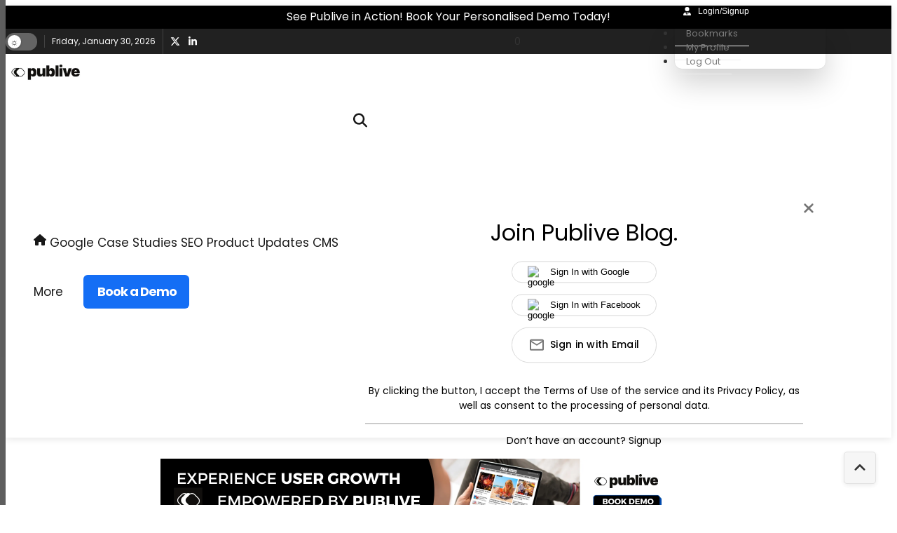

--- FILE ---
content_type: text/html; charset=utf-8
request_url: https://www.google.com/recaptcha/api2/anchor?ar=1&k=6Lc7gBgmAAAAAM6cf_Bc08hif-zuLJvMIk-As_2w&co=aHR0cHM6Ly9ibG9nLnRoZXB1YmxpdmUuY29tOjQ0Mw..&hl=en&v=N67nZn4AqZkNcbeMu4prBgzg&size=normal&anchor-ms=20000&execute-ms=30000&cb=1a8z79yv4zae
body_size: 49264
content:
<!DOCTYPE HTML><html dir="ltr" lang="en"><head><meta http-equiv="Content-Type" content="text/html; charset=UTF-8">
<meta http-equiv="X-UA-Compatible" content="IE=edge">
<title>reCAPTCHA</title>
<style type="text/css">
/* cyrillic-ext */
@font-face {
  font-family: 'Roboto';
  font-style: normal;
  font-weight: 400;
  font-stretch: 100%;
  src: url(//fonts.gstatic.com/s/roboto/v48/KFO7CnqEu92Fr1ME7kSn66aGLdTylUAMa3GUBHMdazTgWw.woff2) format('woff2');
  unicode-range: U+0460-052F, U+1C80-1C8A, U+20B4, U+2DE0-2DFF, U+A640-A69F, U+FE2E-FE2F;
}
/* cyrillic */
@font-face {
  font-family: 'Roboto';
  font-style: normal;
  font-weight: 400;
  font-stretch: 100%;
  src: url(//fonts.gstatic.com/s/roboto/v48/KFO7CnqEu92Fr1ME7kSn66aGLdTylUAMa3iUBHMdazTgWw.woff2) format('woff2');
  unicode-range: U+0301, U+0400-045F, U+0490-0491, U+04B0-04B1, U+2116;
}
/* greek-ext */
@font-face {
  font-family: 'Roboto';
  font-style: normal;
  font-weight: 400;
  font-stretch: 100%;
  src: url(//fonts.gstatic.com/s/roboto/v48/KFO7CnqEu92Fr1ME7kSn66aGLdTylUAMa3CUBHMdazTgWw.woff2) format('woff2');
  unicode-range: U+1F00-1FFF;
}
/* greek */
@font-face {
  font-family: 'Roboto';
  font-style: normal;
  font-weight: 400;
  font-stretch: 100%;
  src: url(//fonts.gstatic.com/s/roboto/v48/KFO7CnqEu92Fr1ME7kSn66aGLdTylUAMa3-UBHMdazTgWw.woff2) format('woff2');
  unicode-range: U+0370-0377, U+037A-037F, U+0384-038A, U+038C, U+038E-03A1, U+03A3-03FF;
}
/* math */
@font-face {
  font-family: 'Roboto';
  font-style: normal;
  font-weight: 400;
  font-stretch: 100%;
  src: url(//fonts.gstatic.com/s/roboto/v48/KFO7CnqEu92Fr1ME7kSn66aGLdTylUAMawCUBHMdazTgWw.woff2) format('woff2');
  unicode-range: U+0302-0303, U+0305, U+0307-0308, U+0310, U+0312, U+0315, U+031A, U+0326-0327, U+032C, U+032F-0330, U+0332-0333, U+0338, U+033A, U+0346, U+034D, U+0391-03A1, U+03A3-03A9, U+03B1-03C9, U+03D1, U+03D5-03D6, U+03F0-03F1, U+03F4-03F5, U+2016-2017, U+2034-2038, U+203C, U+2040, U+2043, U+2047, U+2050, U+2057, U+205F, U+2070-2071, U+2074-208E, U+2090-209C, U+20D0-20DC, U+20E1, U+20E5-20EF, U+2100-2112, U+2114-2115, U+2117-2121, U+2123-214F, U+2190, U+2192, U+2194-21AE, U+21B0-21E5, U+21F1-21F2, U+21F4-2211, U+2213-2214, U+2216-22FF, U+2308-230B, U+2310, U+2319, U+231C-2321, U+2336-237A, U+237C, U+2395, U+239B-23B7, U+23D0, U+23DC-23E1, U+2474-2475, U+25AF, U+25B3, U+25B7, U+25BD, U+25C1, U+25CA, U+25CC, U+25FB, U+266D-266F, U+27C0-27FF, U+2900-2AFF, U+2B0E-2B11, U+2B30-2B4C, U+2BFE, U+3030, U+FF5B, U+FF5D, U+1D400-1D7FF, U+1EE00-1EEFF;
}
/* symbols */
@font-face {
  font-family: 'Roboto';
  font-style: normal;
  font-weight: 400;
  font-stretch: 100%;
  src: url(//fonts.gstatic.com/s/roboto/v48/KFO7CnqEu92Fr1ME7kSn66aGLdTylUAMaxKUBHMdazTgWw.woff2) format('woff2');
  unicode-range: U+0001-000C, U+000E-001F, U+007F-009F, U+20DD-20E0, U+20E2-20E4, U+2150-218F, U+2190, U+2192, U+2194-2199, U+21AF, U+21E6-21F0, U+21F3, U+2218-2219, U+2299, U+22C4-22C6, U+2300-243F, U+2440-244A, U+2460-24FF, U+25A0-27BF, U+2800-28FF, U+2921-2922, U+2981, U+29BF, U+29EB, U+2B00-2BFF, U+4DC0-4DFF, U+FFF9-FFFB, U+10140-1018E, U+10190-1019C, U+101A0, U+101D0-101FD, U+102E0-102FB, U+10E60-10E7E, U+1D2C0-1D2D3, U+1D2E0-1D37F, U+1F000-1F0FF, U+1F100-1F1AD, U+1F1E6-1F1FF, U+1F30D-1F30F, U+1F315, U+1F31C, U+1F31E, U+1F320-1F32C, U+1F336, U+1F378, U+1F37D, U+1F382, U+1F393-1F39F, U+1F3A7-1F3A8, U+1F3AC-1F3AF, U+1F3C2, U+1F3C4-1F3C6, U+1F3CA-1F3CE, U+1F3D4-1F3E0, U+1F3ED, U+1F3F1-1F3F3, U+1F3F5-1F3F7, U+1F408, U+1F415, U+1F41F, U+1F426, U+1F43F, U+1F441-1F442, U+1F444, U+1F446-1F449, U+1F44C-1F44E, U+1F453, U+1F46A, U+1F47D, U+1F4A3, U+1F4B0, U+1F4B3, U+1F4B9, U+1F4BB, U+1F4BF, U+1F4C8-1F4CB, U+1F4D6, U+1F4DA, U+1F4DF, U+1F4E3-1F4E6, U+1F4EA-1F4ED, U+1F4F7, U+1F4F9-1F4FB, U+1F4FD-1F4FE, U+1F503, U+1F507-1F50B, U+1F50D, U+1F512-1F513, U+1F53E-1F54A, U+1F54F-1F5FA, U+1F610, U+1F650-1F67F, U+1F687, U+1F68D, U+1F691, U+1F694, U+1F698, U+1F6AD, U+1F6B2, U+1F6B9-1F6BA, U+1F6BC, U+1F6C6-1F6CF, U+1F6D3-1F6D7, U+1F6E0-1F6EA, U+1F6F0-1F6F3, U+1F6F7-1F6FC, U+1F700-1F7FF, U+1F800-1F80B, U+1F810-1F847, U+1F850-1F859, U+1F860-1F887, U+1F890-1F8AD, U+1F8B0-1F8BB, U+1F8C0-1F8C1, U+1F900-1F90B, U+1F93B, U+1F946, U+1F984, U+1F996, U+1F9E9, U+1FA00-1FA6F, U+1FA70-1FA7C, U+1FA80-1FA89, U+1FA8F-1FAC6, U+1FACE-1FADC, U+1FADF-1FAE9, U+1FAF0-1FAF8, U+1FB00-1FBFF;
}
/* vietnamese */
@font-face {
  font-family: 'Roboto';
  font-style: normal;
  font-weight: 400;
  font-stretch: 100%;
  src: url(//fonts.gstatic.com/s/roboto/v48/KFO7CnqEu92Fr1ME7kSn66aGLdTylUAMa3OUBHMdazTgWw.woff2) format('woff2');
  unicode-range: U+0102-0103, U+0110-0111, U+0128-0129, U+0168-0169, U+01A0-01A1, U+01AF-01B0, U+0300-0301, U+0303-0304, U+0308-0309, U+0323, U+0329, U+1EA0-1EF9, U+20AB;
}
/* latin-ext */
@font-face {
  font-family: 'Roboto';
  font-style: normal;
  font-weight: 400;
  font-stretch: 100%;
  src: url(//fonts.gstatic.com/s/roboto/v48/KFO7CnqEu92Fr1ME7kSn66aGLdTylUAMa3KUBHMdazTgWw.woff2) format('woff2');
  unicode-range: U+0100-02BA, U+02BD-02C5, U+02C7-02CC, U+02CE-02D7, U+02DD-02FF, U+0304, U+0308, U+0329, U+1D00-1DBF, U+1E00-1E9F, U+1EF2-1EFF, U+2020, U+20A0-20AB, U+20AD-20C0, U+2113, U+2C60-2C7F, U+A720-A7FF;
}
/* latin */
@font-face {
  font-family: 'Roboto';
  font-style: normal;
  font-weight: 400;
  font-stretch: 100%;
  src: url(//fonts.gstatic.com/s/roboto/v48/KFO7CnqEu92Fr1ME7kSn66aGLdTylUAMa3yUBHMdazQ.woff2) format('woff2');
  unicode-range: U+0000-00FF, U+0131, U+0152-0153, U+02BB-02BC, U+02C6, U+02DA, U+02DC, U+0304, U+0308, U+0329, U+2000-206F, U+20AC, U+2122, U+2191, U+2193, U+2212, U+2215, U+FEFF, U+FFFD;
}
/* cyrillic-ext */
@font-face {
  font-family: 'Roboto';
  font-style: normal;
  font-weight: 500;
  font-stretch: 100%;
  src: url(//fonts.gstatic.com/s/roboto/v48/KFO7CnqEu92Fr1ME7kSn66aGLdTylUAMa3GUBHMdazTgWw.woff2) format('woff2');
  unicode-range: U+0460-052F, U+1C80-1C8A, U+20B4, U+2DE0-2DFF, U+A640-A69F, U+FE2E-FE2F;
}
/* cyrillic */
@font-face {
  font-family: 'Roboto';
  font-style: normal;
  font-weight: 500;
  font-stretch: 100%;
  src: url(//fonts.gstatic.com/s/roboto/v48/KFO7CnqEu92Fr1ME7kSn66aGLdTylUAMa3iUBHMdazTgWw.woff2) format('woff2');
  unicode-range: U+0301, U+0400-045F, U+0490-0491, U+04B0-04B1, U+2116;
}
/* greek-ext */
@font-face {
  font-family: 'Roboto';
  font-style: normal;
  font-weight: 500;
  font-stretch: 100%;
  src: url(//fonts.gstatic.com/s/roboto/v48/KFO7CnqEu92Fr1ME7kSn66aGLdTylUAMa3CUBHMdazTgWw.woff2) format('woff2');
  unicode-range: U+1F00-1FFF;
}
/* greek */
@font-face {
  font-family: 'Roboto';
  font-style: normal;
  font-weight: 500;
  font-stretch: 100%;
  src: url(//fonts.gstatic.com/s/roboto/v48/KFO7CnqEu92Fr1ME7kSn66aGLdTylUAMa3-UBHMdazTgWw.woff2) format('woff2');
  unicode-range: U+0370-0377, U+037A-037F, U+0384-038A, U+038C, U+038E-03A1, U+03A3-03FF;
}
/* math */
@font-face {
  font-family: 'Roboto';
  font-style: normal;
  font-weight: 500;
  font-stretch: 100%;
  src: url(//fonts.gstatic.com/s/roboto/v48/KFO7CnqEu92Fr1ME7kSn66aGLdTylUAMawCUBHMdazTgWw.woff2) format('woff2');
  unicode-range: U+0302-0303, U+0305, U+0307-0308, U+0310, U+0312, U+0315, U+031A, U+0326-0327, U+032C, U+032F-0330, U+0332-0333, U+0338, U+033A, U+0346, U+034D, U+0391-03A1, U+03A3-03A9, U+03B1-03C9, U+03D1, U+03D5-03D6, U+03F0-03F1, U+03F4-03F5, U+2016-2017, U+2034-2038, U+203C, U+2040, U+2043, U+2047, U+2050, U+2057, U+205F, U+2070-2071, U+2074-208E, U+2090-209C, U+20D0-20DC, U+20E1, U+20E5-20EF, U+2100-2112, U+2114-2115, U+2117-2121, U+2123-214F, U+2190, U+2192, U+2194-21AE, U+21B0-21E5, U+21F1-21F2, U+21F4-2211, U+2213-2214, U+2216-22FF, U+2308-230B, U+2310, U+2319, U+231C-2321, U+2336-237A, U+237C, U+2395, U+239B-23B7, U+23D0, U+23DC-23E1, U+2474-2475, U+25AF, U+25B3, U+25B7, U+25BD, U+25C1, U+25CA, U+25CC, U+25FB, U+266D-266F, U+27C0-27FF, U+2900-2AFF, U+2B0E-2B11, U+2B30-2B4C, U+2BFE, U+3030, U+FF5B, U+FF5D, U+1D400-1D7FF, U+1EE00-1EEFF;
}
/* symbols */
@font-face {
  font-family: 'Roboto';
  font-style: normal;
  font-weight: 500;
  font-stretch: 100%;
  src: url(//fonts.gstatic.com/s/roboto/v48/KFO7CnqEu92Fr1ME7kSn66aGLdTylUAMaxKUBHMdazTgWw.woff2) format('woff2');
  unicode-range: U+0001-000C, U+000E-001F, U+007F-009F, U+20DD-20E0, U+20E2-20E4, U+2150-218F, U+2190, U+2192, U+2194-2199, U+21AF, U+21E6-21F0, U+21F3, U+2218-2219, U+2299, U+22C4-22C6, U+2300-243F, U+2440-244A, U+2460-24FF, U+25A0-27BF, U+2800-28FF, U+2921-2922, U+2981, U+29BF, U+29EB, U+2B00-2BFF, U+4DC0-4DFF, U+FFF9-FFFB, U+10140-1018E, U+10190-1019C, U+101A0, U+101D0-101FD, U+102E0-102FB, U+10E60-10E7E, U+1D2C0-1D2D3, U+1D2E0-1D37F, U+1F000-1F0FF, U+1F100-1F1AD, U+1F1E6-1F1FF, U+1F30D-1F30F, U+1F315, U+1F31C, U+1F31E, U+1F320-1F32C, U+1F336, U+1F378, U+1F37D, U+1F382, U+1F393-1F39F, U+1F3A7-1F3A8, U+1F3AC-1F3AF, U+1F3C2, U+1F3C4-1F3C6, U+1F3CA-1F3CE, U+1F3D4-1F3E0, U+1F3ED, U+1F3F1-1F3F3, U+1F3F5-1F3F7, U+1F408, U+1F415, U+1F41F, U+1F426, U+1F43F, U+1F441-1F442, U+1F444, U+1F446-1F449, U+1F44C-1F44E, U+1F453, U+1F46A, U+1F47D, U+1F4A3, U+1F4B0, U+1F4B3, U+1F4B9, U+1F4BB, U+1F4BF, U+1F4C8-1F4CB, U+1F4D6, U+1F4DA, U+1F4DF, U+1F4E3-1F4E6, U+1F4EA-1F4ED, U+1F4F7, U+1F4F9-1F4FB, U+1F4FD-1F4FE, U+1F503, U+1F507-1F50B, U+1F50D, U+1F512-1F513, U+1F53E-1F54A, U+1F54F-1F5FA, U+1F610, U+1F650-1F67F, U+1F687, U+1F68D, U+1F691, U+1F694, U+1F698, U+1F6AD, U+1F6B2, U+1F6B9-1F6BA, U+1F6BC, U+1F6C6-1F6CF, U+1F6D3-1F6D7, U+1F6E0-1F6EA, U+1F6F0-1F6F3, U+1F6F7-1F6FC, U+1F700-1F7FF, U+1F800-1F80B, U+1F810-1F847, U+1F850-1F859, U+1F860-1F887, U+1F890-1F8AD, U+1F8B0-1F8BB, U+1F8C0-1F8C1, U+1F900-1F90B, U+1F93B, U+1F946, U+1F984, U+1F996, U+1F9E9, U+1FA00-1FA6F, U+1FA70-1FA7C, U+1FA80-1FA89, U+1FA8F-1FAC6, U+1FACE-1FADC, U+1FADF-1FAE9, U+1FAF0-1FAF8, U+1FB00-1FBFF;
}
/* vietnamese */
@font-face {
  font-family: 'Roboto';
  font-style: normal;
  font-weight: 500;
  font-stretch: 100%;
  src: url(//fonts.gstatic.com/s/roboto/v48/KFO7CnqEu92Fr1ME7kSn66aGLdTylUAMa3OUBHMdazTgWw.woff2) format('woff2');
  unicode-range: U+0102-0103, U+0110-0111, U+0128-0129, U+0168-0169, U+01A0-01A1, U+01AF-01B0, U+0300-0301, U+0303-0304, U+0308-0309, U+0323, U+0329, U+1EA0-1EF9, U+20AB;
}
/* latin-ext */
@font-face {
  font-family: 'Roboto';
  font-style: normal;
  font-weight: 500;
  font-stretch: 100%;
  src: url(//fonts.gstatic.com/s/roboto/v48/KFO7CnqEu92Fr1ME7kSn66aGLdTylUAMa3KUBHMdazTgWw.woff2) format('woff2');
  unicode-range: U+0100-02BA, U+02BD-02C5, U+02C7-02CC, U+02CE-02D7, U+02DD-02FF, U+0304, U+0308, U+0329, U+1D00-1DBF, U+1E00-1E9F, U+1EF2-1EFF, U+2020, U+20A0-20AB, U+20AD-20C0, U+2113, U+2C60-2C7F, U+A720-A7FF;
}
/* latin */
@font-face {
  font-family: 'Roboto';
  font-style: normal;
  font-weight: 500;
  font-stretch: 100%;
  src: url(//fonts.gstatic.com/s/roboto/v48/KFO7CnqEu92Fr1ME7kSn66aGLdTylUAMa3yUBHMdazQ.woff2) format('woff2');
  unicode-range: U+0000-00FF, U+0131, U+0152-0153, U+02BB-02BC, U+02C6, U+02DA, U+02DC, U+0304, U+0308, U+0329, U+2000-206F, U+20AC, U+2122, U+2191, U+2193, U+2212, U+2215, U+FEFF, U+FFFD;
}
/* cyrillic-ext */
@font-face {
  font-family: 'Roboto';
  font-style: normal;
  font-weight: 900;
  font-stretch: 100%;
  src: url(//fonts.gstatic.com/s/roboto/v48/KFO7CnqEu92Fr1ME7kSn66aGLdTylUAMa3GUBHMdazTgWw.woff2) format('woff2');
  unicode-range: U+0460-052F, U+1C80-1C8A, U+20B4, U+2DE0-2DFF, U+A640-A69F, U+FE2E-FE2F;
}
/* cyrillic */
@font-face {
  font-family: 'Roboto';
  font-style: normal;
  font-weight: 900;
  font-stretch: 100%;
  src: url(//fonts.gstatic.com/s/roboto/v48/KFO7CnqEu92Fr1ME7kSn66aGLdTylUAMa3iUBHMdazTgWw.woff2) format('woff2');
  unicode-range: U+0301, U+0400-045F, U+0490-0491, U+04B0-04B1, U+2116;
}
/* greek-ext */
@font-face {
  font-family: 'Roboto';
  font-style: normal;
  font-weight: 900;
  font-stretch: 100%;
  src: url(//fonts.gstatic.com/s/roboto/v48/KFO7CnqEu92Fr1ME7kSn66aGLdTylUAMa3CUBHMdazTgWw.woff2) format('woff2');
  unicode-range: U+1F00-1FFF;
}
/* greek */
@font-face {
  font-family: 'Roboto';
  font-style: normal;
  font-weight: 900;
  font-stretch: 100%;
  src: url(//fonts.gstatic.com/s/roboto/v48/KFO7CnqEu92Fr1ME7kSn66aGLdTylUAMa3-UBHMdazTgWw.woff2) format('woff2');
  unicode-range: U+0370-0377, U+037A-037F, U+0384-038A, U+038C, U+038E-03A1, U+03A3-03FF;
}
/* math */
@font-face {
  font-family: 'Roboto';
  font-style: normal;
  font-weight: 900;
  font-stretch: 100%;
  src: url(//fonts.gstatic.com/s/roboto/v48/KFO7CnqEu92Fr1ME7kSn66aGLdTylUAMawCUBHMdazTgWw.woff2) format('woff2');
  unicode-range: U+0302-0303, U+0305, U+0307-0308, U+0310, U+0312, U+0315, U+031A, U+0326-0327, U+032C, U+032F-0330, U+0332-0333, U+0338, U+033A, U+0346, U+034D, U+0391-03A1, U+03A3-03A9, U+03B1-03C9, U+03D1, U+03D5-03D6, U+03F0-03F1, U+03F4-03F5, U+2016-2017, U+2034-2038, U+203C, U+2040, U+2043, U+2047, U+2050, U+2057, U+205F, U+2070-2071, U+2074-208E, U+2090-209C, U+20D0-20DC, U+20E1, U+20E5-20EF, U+2100-2112, U+2114-2115, U+2117-2121, U+2123-214F, U+2190, U+2192, U+2194-21AE, U+21B0-21E5, U+21F1-21F2, U+21F4-2211, U+2213-2214, U+2216-22FF, U+2308-230B, U+2310, U+2319, U+231C-2321, U+2336-237A, U+237C, U+2395, U+239B-23B7, U+23D0, U+23DC-23E1, U+2474-2475, U+25AF, U+25B3, U+25B7, U+25BD, U+25C1, U+25CA, U+25CC, U+25FB, U+266D-266F, U+27C0-27FF, U+2900-2AFF, U+2B0E-2B11, U+2B30-2B4C, U+2BFE, U+3030, U+FF5B, U+FF5D, U+1D400-1D7FF, U+1EE00-1EEFF;
}
/* symbols */
@font-face {
  font-family: 'Roboto';
  font-style: normal;
  font-weight: 900;
  font-stretch: 100%;
  src: url(//fonts.gstatic.com/s/roboto/v48/KFO7CnqEu92Fr1ME7kSn66aGLdTylUAMaxKUBHMdazTgWw.woff2) format('woff2');
  unicode-range: U+0001-000C, U+000E-001F, U+007F-009F, U+20DD-20E0, U+20E2-20E4, U+2150-218F, U+2190, U+2192, U+2194-2199, U+21AF, U+21E6-21F0, U+21F3, U+2218-2219, U+2299, U+22C4-22C6, U+2300-243F, U+2440-244A, U+2460-24FF, U+25A0-27BF, U+2800-28FF, U+2921-2922, U+2981, U+29BF, U+29EB, U+2B00-2BFF, U+4DC0-4DFF, U+FFF9-FFFB, U+10140-1018E, U+10190-1019C, U+101A0, U+101D0-101FD, U+102E0-102FB, U+10E60-10E7E, U+1D2C0-1D2D3, U+1D2E0-1D37F, U+1F000-1F0FF, U+1F100-1F1AD, U+1F1E6-1F1FF, U+1F30D-1F30F, U+1F315, U+1F31C, U+1F31E, U+1F320-1F32C, U+1F336, U+1F378, U+1F37D, U+1F382, U+1F393-1F39F, U+1F3A7-1F3A8, U+1F3AC-1F3AF, U+1F3C2, U+1F3C4-1F3C6, U+1F3CA-1F3CE, U+1F3D4-1F3E0, U+1F3ED, U+1F3F1-1F3F3, U+1F3F5-1F3F7, U+1F408, U+1F415, U+1F41F, U+1F426, U+1F43F, U+1F441-1F442, U+1F444, U+1F446-1F449, U+1F44C-1F44E, U+1F453, U+1F46A, U+1F47D, U+1F4A3, U+1F4B0, U+1F4B3, U+1F4B9, U+1F4BB, U+1F4BF, U+1F4C8-1F4CB, U+1F4D6, U+1F4DA, U+1F4DF, U+1F4E3-1F4E6, U+1F4EA-1F4ED, U+1F4F7, U+1F4F9-1F4FB, U+1F4FD-1F4FE, U+1F503, U+1F507-1F50B, U+1F50D, U+1F512-1F513, U+1F53E-1F54A, U+1F54F-1F5FA, U+1F610, U+1F650-1F67F, U+1F687, U+1F68D, U+1F691, U+1F694, U+1F698, U+1F6AD, U+1F6B2, U+1F6B9-1F6BA, U+1F6BC, U+1F6C6-1F6CF, U+1F6D3-1F6D7, U+1F6E0-1F6EA, U+1F6F0-1F6F3, U+1F6F7-1F6FC, U+1F700-1F7FF, U+1F800-1F80B, U+1F810-1F847, U+1F850-1F859, U+1F860-1F887, U+1F890-1F8AD, U+1F8B0-1F8BB, U+1F8C0-1F8C1, U+1F900-1F90B, U+1F93B, U+1F946, U+1F984, U+1F996, U+1F9E9, U+1FA00-1FA6F, U+1FA70-1FA7C, U+1FA80-1FA89, U+1FA8F-1FAC6, U+1FACE-1FADC, U+1FADF-1FAE9, U+1FAF0-1FAF8, U+1FB00-1FBFF;
}
/* vietnamese */
@font-face {
  font-family: 'Roboto';
  font-style: normal;
  font-weight: 900;
  font-stretch: 100%;
  src: url(//fonts.gstatic.com/s/roboto/v48/KFO7CnqEu92Fr1ME7kSn66aGLdTylUAMa3OUBHMdazTgWw.woff2) format('woff2');
  unicode-range: U+0102-0103, U+0110-0111, U+0128-0129, U+0168-0169, U+01A0-01A1, U+01AF-01B0, U+0300-0301, U+0303-0304, U+0308-0309, U+0323, U+0329, U+1EA0-1EF9, U+20AB;
}
/* latin-ext */
@font-face {
  font-family: 'Roboto';
  font-style: normal;
  font-weight: 900;
  font-stretch: 100%;
  src: url(//fonts.gstatic.com/s/roboto/v48/KFO7CnqEu92Fr1ME7kSn66aGLdTylUAMa3KUBHMdazTgWw.woff2) format('woff2');
  unicode-range: U+0100-02BA, U+02BD-02C5, U+02C7-02CC, U+02CE-02D7, U+02DD-02FF, U+0304, U+0308, U+0329, U+1D00-1DBF, U+1E00-1E9F, U+1EF2-1EFF, U+2020, U+20A0-20AB, U+20AD-20C0, U+2113, U+2C60-2C7F, U+A720-A7FF;
}
/* latin */
@font-face {
  font-family: 'Roboto';
  font-style: normal;
  font-weight: 900;
  font-stretch: 100%;
  src: url(//fonts.gstatic.com/s/roboto/v48/KFO7CnqEu92Fr1ME7kSn66aGLdTylUAMa3yUBHMdazQ.woff2) format('woff2');
  unicode-range: U+0000-00FF, U+0131, U+0152-0153, U+02BB-02BC, U+02C6, U+02DA, U+02DC, U+0304, U+0308, U+0329, U+2000-206F, U+20AC, U+2122, U+2191, U+2193, U+2212, U+2215, U+FEFF, U+FFFD;
}

</style>
<link rel="stylesheet" type="text/css" href="https://www.gstatic.com/recaptcha/releases/N67nZn4AqZkNcbeMu4prBgzg/styles__ltr.css">
<script nonce="MbTJI-510y0C_pfyF_GArQ" type="text/javascript">window['__recaptcha_api'] = 'https://www.google.com/recaptcha/api2/';</script>
<script type="text/javascript" src="https://www.gstatic.com/recaptcha/releases/N67nZn4AqZkNcbeMu4prBgzg/recaptcha__en.js" nonce="MbTJI-510y0C_pfyF_GArQ">
      
    </script></head>
<body><div id="rc-anchor-alert" class="rc-anchor-alert"></div>
<input type="hidden" id="recaptcha-token" value="[base64]">
<script type="text/javascript" nonce="MbTJI-510y0C_pfyF_GArQ">
      recaptcha.anchor.Main.init("[\x22ainput\x22,[\x22bgdata\x22,\x22\x22,\[base64]/[base64]/[base64]/[base64]/[base64]/[base64]/KGcoTywyNTMsTy5PKSxVRyhPLEMpKTpnKE8sMjUzLEMpLE8pKSxsKSksTykpfSxieT1mdW5jdGlvbihDLE8sdSxsKXtmb3IobD0odT1SKEMpLDApO08+MDtPLS0pbD1sPDw4fFooQyk7ZyhDLHUsbCl9LFVHPWZ1bmN0aW9uKEMsTyl7Qy5pLmxlbmd0aD4xMDQ/[base64]/[base64]/[base64]/[base64]/[base64]/[base64]/[base64]\\u003d\x22,\[base64]\x22,\x22wpcnwoHDtMOCwpzDnMK3K8KZGCUjT1VfcsOKw5lPw4EswpMqwoPCjSIuQXZKZ8K1AcK1Wl3CgsOGcENqwpHCscOrwobCgmHDvHnCmsOhwqvCusKFw4MSwqnDj8Oew5jCmhtmFcKQwrbDvcKZw5w0aMOIw6fChcOQwrYZEMOtJzLCt18FwojCp8ORKG/Duy1hw6JvdBRSaWjCtcOgXCMqw7N2wpMrRCBdXWEqw4jDkcKSwqF/woInMmUlVcK8LC5iLcKjwr/CtcK5SMO+RcOqw5rCgsK7OMOLIcKKw5Mbwrkuwp7CiMKPw44hwp5uw7TDhcKTCMKRWcKRVRzDlMKdw4kvFFXCl8OOAH3DhwLDtWLCnWIRfwLCgxTDjWZ5OkZ8ScOcZMOOw6ZoN1vCpRtMNsKsbjZiwo8Hw6bDicKcMsKwwrjClsKfw7Nzw6ZaNcKhA3/DvcOOdcOnw5TDvhfClcO1woUGGsO/Gx7CksOhBGZgHcOOw6TCmQzDo8OgBE4AwrPDumbCvsOWwrzDq8OEfxbDh8KKwpTCvHvCh2Ycw6rDvcK5wroyw6AUwqzCrsKDwpLDrVfDocK5wpnDn1V7wqhpw7QBw5nDusK6asKBw58JCMOMX8KHeA/CjMKtwoATw7fCtRfCmDofYgzCnhMLwoLDgDcRdyfClQTCp8ODesKRwo8aWhzDh8KnBHg5w6DCgcOkw4TCtMKwRMOwwpFnNlvCucO0fmMyw5LChF7ChcKHw5jDvWzDs1XCg8KhdWdyO8Kww6weBkXDicK6wr4qIGDCvsK9UsKQDjEYDsK/[base64]/Cg8O2NMOew5ljw5ENw4Y4bEx9XBvDsDpWYsKkwr1CdjzDssOtYk96w6NhQcOwKMO0Zx4Ow7MxI8Ocw5bClsKtTQ/[base64]/DvWQHw5gURU7CisOfw6/DvMOAwqtzDMOvEcO0L8OsTcKjwoULw44tAcO3wpxcwqrDmEc/H8OrXcOgNMKFKETChcKaDzPCjcK0wo7Ci1LCjGIuRsOFwrzCtyQwVgRdwojCu8OiwrAkwpo+wr/[base64]/[base64]/DtMObw7ZLVsK3wr/DuCAvwozDtMOTRcKRwpc0bcO2dsKcHMORUsOQw4TDr1/DqcKlaMKCWQHClALDlk13wo1Tw6jDi1/[base64]/Z1JlZ8Kqw5Z9w77CgyfCl0EsKljDlsK9woEmwpDChFvCjcKLwrpLw7tQCQTClwhBwqLChcKBEcKMw6NZw4tScsOVJigsw6fCugDDm8O7wpolSGAHeEnCnETCrQo/w6rDm0zCg8O5HGnCl8KtDFfCscKxUkJzw6HDkMOtwoHDmcO5GGsNYcK9w6Z9aU5SwpYLHMK5TcK9w6xqcsKNLj8pB8OgAMK4wobCjcOjw7JzWMKAG0rCrMKgD0XCicKiwrnDsTrDpsKhd11GGsOyw7DDunUSw6HCt8OOS8O/w4NdDsKkZ0TCi8KXwpPCmAnCmUMxwrFbbWlBwqzCgA9jw4EUw73Co8K5w7rDscO7GnE4wpNNwrFmAMOlRH/CmE3CridCw73CksOSAcKATl9nwo5zwoPCjBQ/aDIeCQxQw57Cq8KMIMOIwozCt8KFCCt/[base64]/DnEvDh8OUYsK8wp4/SzRdIMOvRcKSTi40ZVN9aMKRMcOgUMKPw4BZCCV3woTCrMOAZ8OWA8K/wrXCs8K4w4LCiUjDiiogdcO6VcKXP8O+K8O0B8KFw7oiwpd/wq7DtsOmTR1VUMKHw5bCg3DDvnh0A8KyWB0zCUHDrz0fAWvDlj/DrsOkw5DClntcwozDuFsVEgxjSMOZw58uw6lCwr4AB2vCvgQywpNEb0zCpgnClwDDq8OmwofCrC10CcOdwqLDk8KTLUENT35vwpAwScKlwobDhXNMwoZnbxUXw6d8w73CniMkWTdYw7prXsORVcKqwqrDgMOKw7lDw4XCsjjDoMO2wrsGIsKtwop/[base64]/CpcKCTgAWBMKuPW/[base64]/Cl8O1w5PDmMKdw77Dj3TDuMKeAAfCvcO0w6XDoMOQw7pWUQcUw7JkMsKfwpZ7wrcAK8KUCAvDocKjw77Dn8OMwq/DrDEhw4scE8K9w4DCvyvDt8KqNsO1w4cdw4Qgw5l/wpdcRg7DiUYZw48zRMO8w7tUIcKbScODFxFLw4HDuBHCrUDCiVDDsUTCq3fCmHgXUB7CrH7DgmppasOYwopQwohawqARwqhPw5NNTMO/DBrDrElzK8KZw7oQUSFowoF9OsKIw75Lw4DDqMK8wp9OHsOAwqo/DMOHwo/DgMKCw6XDt2wwwobChTgmJcKAFMKvS8KOw4hCwpUfw7cib0XCucKLFFXCrMKAFn9gw6HDnTQPWCvCgcOaw7wfwpoxEE5TV8OOwrzDtEvCncOZeMOVBcKQQcO1P3vCpsKzwqjDkjAQwrHDqcOYwqfDjwpxwojClsK/woJGw6Nlw4PDgRo/YUrDisOuXsOfwrFGw5fChFDCtXcTw6tVw4/CqT3DiSFHFcK4A1vDo8KrKVfDlQc2IcKqwp/DpcKpQsKOGFRnw7x9OsKlwoTCscKuw6PDh8KFWh4hwpbCgilWKcKrw43CsCsaOgLCl8KZwqMUw63DhwdzWcKRw6HCl3/DpRB9w53Dg8K8w4fCmcOmwrg9IsOeJUYqeMKYQ3B0aUBDwpTCtjxZwqkUw5lrw5LCmB1rw4fDvQM2wpRZwrlTYDzDg8KXwr1Dw4FwGgxYw4Nkw7vDn8KQOQNDMW3DiFjCocKkwpDDsgotw68xw5/DiRfDkMKXw5LCnGY0w5lhwp08fMK4wo7DmjHDmEYfRVNgwpvCoBrDkAXDhg57woHCkirCr2MUw6otw4fDjBvCusKVWsKPwonDvcKxw6pWPjx3w5VHL8KxwqjCgjPCpMOOw48dwr7DhMKSw6jCoR9owqTDpA5BNcO7JyZHw6DDj8Odw6nCiAcCRsK/FsKTw7ICY8OpA2pdwrIifcOZw6p6w7Qkw5jCj20Uw7XDusKGw57CmMOtM2JwCcOuJQzDvnfDuDtrwpLChsKCwo7Dij/DpsK7CkfDrsKTwrrCqMOaaxbDjn3CmUtfwo/DkcKiPMKvd8KCw59zwr/DrsOJw7wkw5HCscKhw5HCvyHCrmQJVMOfwrhNLXjDkcKBw6zCtsOrwrHCj0zCr8OewoXCjTDDucKqw4HCu8K4w6d8SRtPccO7wqQ7wrBaLcOOJ2orRcKHWW3CmcKQAMKLw4TCuhTCogdaRms5woPDmy8deXbCtcK6Ei3DjMOPw7VrNX/CghPDncOkw7RDw6LCr8O6ThvCgcO8w6ILf8KuwpbDqMK1GionWlbDlXUCwrxVPMKkDMO0wrh/wpQhwr/CoMOlI8Ouw6Fuw5bCg8O8wosgw4TDiG7DtcOPKEBywrPCi2gwMcKOSsOBwpvCrMK7w7jDtm/[base64]/[base64]/DqMOvw55IEz57w5/CtFLCtsOdaMKaw4/CjUFXwqI5wqAgwqXCs8OgwqFdaFjDkTLDtDLCkMKATMKvwrgQw7jDo8OkJB/Cn0bConfCj37CgMO5e8OlWcOibXfDnMO+w7jDnMOGTsO3w5bDhMO4XcK5H8KmK8Oiw6pCVMOiDMO+w4jCu8KZwr8Xwq9ow7w9w7Mgwq/DksKfw7zDlsKPbh5zZy1OM1R4wr1bw6XDvMOSwq7CnGzCrMOoXzA7woprGkg8wpttSVfDowLCrjwpwoF1w7YWwrdPw54/wo7DoRZ1acOrw7DDqCpgwqzDkGDDrMKMc8KQwovDisKPwoXCi8Oaw4nDlk3ClFpRw67CgWtUK8O+w40MwozCoBTClsO7QsOKwo3Dp8O7BcOrwq0zHxrDvcOCCAZRJw4/[base64]/DjQdvcsKRwprDhhR1P2B5fxhsfGp7w7J+DirDoVbDqcKBw57CmUQwS0XDhTsOIHnCt8O/w693cMK+Ckkqwo0UQDJnwpjDpMOlw4/CjTsmwroodCMQwqpow6HCtWVgwoJIOcKBw53CtMORw7kqw7lRDsKbwqbDoMO9YcO+wp/ComTDhRTDncOPwrLDiQsQEBRqwq3DuwnDicK2IQ/[base64]/CkGvDkBTCiVENEMKodsO+YMK7ZzcIwogsDmDCvCvCh8KJEcKiw7fCs39TwrlJfcOGGsKYwoNaU8KCasOrGzJ0w41ZcSB/[base64]/DlcOnWsKgDcOmZsKDSsKqwqYaZsOPPnUiZ8Ocw4zDvcOYwp3CpcKNw7/Ch8OeGGRDIk3Cq8OiPWtUbARnfjdkwovCpMOPQFfCvsKabzTCv2cQw44Fw6XDs8KTw4F0P8OtwoYJBDrClMOuw4hCE0XDj2JTwqrCtcO9w6XClx3DjXfDr8KvwpE8w4Q+YhQdw7XCoS/[base64]/w5LDj3hsw4N4esOVw5gNVsKuL3Zsw7gGOcOVPilaw5gxw4Yww7FxPGFECjfCusKPVB3Dlgogw73ClsOOw5HDkR3DkG/Ct8Okw7A4w6XCnzZUJsK8wqwGw6PDiAnDmBTClcOkwrXDl0jCj8Ovw5nCvl/DkcONw6nCssOTwpbDnWYGdcO8w78Cw5zCmsOMRWXCtMKTSVjDqUXDswc0wrjDghzDq27DncK7PGPCqMKyw7FqdsKSNBEbMFfDgH8Uw79VDgDCnh/DjMK0wr4yw4d9wqJ+GsOaw6l+FMKqw60TKxBEw6PDvsOJecO9bxdkwrwoaMOIwrt4BUt7w4XDhsOUw6Add2bCisO3EcO+wqHCu8KEwqfDixXCjMOgE37DtFTCgE/DgztvK8Kvwp7DuS/CmXoEUSvCrSpow4nCvMOLD1Nkw69twrkewoDDjcOvw7Q/[base64]/ChcKTwr1eWsO+w57ChEDDrTfDhsOaB3pnwoExLXZaaMKlwrYmPzjCkMORw4ATwpPDksKKBEwFwpB8w5jCpMKOKFEGVMK/Y39CwphIwrvDsFM+PMKZw6AJE05fGURBP0ZOw44xeMOGDMO6WXLCn8OXbkLDoFzCucKvbsOQLSMIZ8O4w7tdYMOMbxDDpcOZeMKpw7ZQwqEZWWLDrMO+csKhU3DCn8K5wpECw4wXw6XCpMOKw59bTWgYTMKnw6kyKcOTwroKwoh/w41PPcKKdVfCr8OYDsKzWsKhOjnCgcOnwonCkcKCYm9Bw4DDlCooJC/[base64]/CpMOVWcKXwrLChyY3woR4cF3DiRLDiAA+w60KKTDDgQc4wpFlw5J8BsKAZFESw403Y8OqGUM4w6pIw7PCiEEUw4UPw6d+w4fCngNwD01iEcKsF8KIOcKSVVMhZcO+wpTDrsO1w7c+NcKGY8KLw5LDusK3IcO/w5TCjGQkBMOFUVAVAcKwwpZFdFDCosKqwroMa0VnwpRkacOywrNZVMOcwqfDl0cEe3MLw5AxwrESEjkhZsKDXMKcfU3CmMOSwpPDsBtNNsOYXVRFw4rDt8O1acO8YMKMw5gtwqrCpBVDwq89SUbDu1cBw4UMK2TCrsOnRzF5OGHDv8O/Ei/CgzzDkBV0QRV9wqHDtUPDiG9QwrTCgh8zw48zwrMwWsOlw51+UX3DpMKDwr9xAQ4qbMO3w67Cqm4uNiHDkC7DtcOIwr0rw6/[base64]/[base64]/CmMOKX2bDjXF/[base64]/DrcOYFMObAcObw4LCjXFUc8K2w69PSVjCggLCiGjDm8KgwoNyJG7Cq8Khwq/Dqw9PY8Ovw47Dk8KbX0zDi8ONw649MUdAw49Mw4LDvMOWDsOow5PCvsKow5hHw4RLwqQ+w7vDosKub8OGawDCjMKrRUl8KFfCoThFRgvCj8KCZ8OZwqItw5FVw7RZwpTCtsK/wpFbw67CqsKGw41lw6PDlsO/woJzKsKfdsOBPcO/SXMpPUfDlcKpcsOnw4LDhsKPwrbCnW05w5DClyIpHmfCm0/DhmjChsORdTrCqMKvSlIhw53DjcKOw4JoD8KRw4YGwpkbwqs+SiBWV8Oxwq0Twq/CrGXDicKsHDbDvTvDvcKNwr54WW92N1nCtsO7GsOkQcO0Y8KZw4E8wrvDt8KzdsOewoFdTMOXHy7DlzhewofDqcO/[base64]/[base64]/wqYZwoTDg8Oiw5LCiMOxwqTCvzZbw67CisK9wo1vwo7DpQZQwpvDmMKpw4J4wo8LE8K1EMOSwqvDpmR7ZyZIw43DhcK3wp7Drw7CvlrCpCzCkHnDmA/DpwsuwoAhYGTCpcKqw4rCp8KgwrtGQijCj8KxwozDokNWecKXw4vCk2NGwp9WL2oAwrh+HlTDjF8Zw5QIcUphwpzCigQWwr5GDsKpe0fDhmHCg8KOw6TDlsKbLMK1wpY/[base64]/wqjDnkFZwqXCrxDCrMOcPcOwFCDCgD3Dmz7CiMOMcWbCrCgLwoxxJ2FRYcO4w5Z/K8KIw5TCklTCo1jDncKqw7zDuBo3w7vDgAcoJ8KFw6/[base64]/DmRAqXcOowp/DgcO8w7tqUMOAGsOJwoDDjcOrSkQKwp/CqFHDuMO/[base64]/[base64]/DgsO+PcK8EcOQwrvDj8OiXRfCnzHCgQMVw6/[base64]/[base64]/w7RSwqrDhg7DgcOcw5PDk8KAwoscw53CvgjDnsK/c8KJw7rCjMOawrzCp2/Cv2M5LlfCs3MAw5A6w4fCphvDsMK3w7TDiBsNaMKaw67DqcO3CMOhwp1Ew6bDqcKJwq3Dk8O8worCrcOzKCt4dzxdwqxpDsK/c8KgX1IBRx1CwoHDqMO2wqVVwojDmgkOwoU4wqvCkS3CqDM/wpfDoR7DncKpARAHITfCvsK2L8Oiwqk4KMK/wq7CvD/[base64]/DkV/Dukd0ESFbLMOxfSEGw7RLF8OHw4VMwpFVSjd2w50Sw6rDusOHP8O1w4HCuDfDpgEjSH3Do8KqDB9Gw5LDtxfCgcKVwoYpcTfDisOUFn/CvcOdOXNlUcKWccO2w5BsGHfDusKgwq3DmSTCjMKoe8Ksd8O8ZcOmTXQQTMKmw7fDgVV2w54PLmfCrknDuTDDu8OvNRVBw4XDtcODw63ChcK9wrNlwqkfw4YQw6NowqAZwqTCjcKKw7Rsw4ZhdjbDj8Kmwrk9wptHw6YZNMOuE8KPw73ClcOQwrMnIk/[base64]/DscOAWMOPw5fDhi54w4kBeMKUSyPCpsOSw5ZwW1I/wqccwptJUMOYw5YzKEnCiiECwqEywrEyEDw/w4HDjsKRQi7CsHrClMKiW8OiDMKbIFVWXsK8wpHCucKTwq81Z8OBw7wSPzs+JxXDrMKIwqt9wqg0KcKAw6kYCEFsKhjCu0l/wpfCvMKUw53CgDhQw785dyvClsKAPGR1wrPCicKPfShTHjPDrMKXwoEvwrbDh8KHCiYow4dIesOVesKCRDzDmSI+w7Z8w4rCusKONcObCik8w5XDs39qwqfCvsOfwpHCoGcYQgPClcOww4NjDm4ZFMKnLytnw6xwwoQCfV3DpsOfXsOxwrZ1wrZBwrF/w4RMw48Cw4HChn3CmE0hGMOxJRgPasOQJ8OKXw7Cgx4NNylxYAYTK8Ogwol2w7MJwpHCjcKkAcKNHsOew7zCgMO/UkLDtMK7w4bDqxA/wptow6XCvsKhMcKuLcOJMAtvwqxgSMOUNXIdw63DvBLDsgc9wrV/[base64]/CgDzCilLDsnlow6HChnnCq8OUwqHDgRrDk8KRwoFAwr1bw7wfwq4eNCXClDvCpXkjw7PCrgx+OcOowpU+wopnKsKJw4DCuMORPMKVwo/Duh/CugDCmGzDtsKNLRx/w79gGG8wwrzDsFY8GgnCv8KfCsKvGW/DusO8b8OUVsKiXQHCoSDCvsOtOlMsZMKNZcKTw7PDmVnDkVMFwpzDqsORXMOvw7PCjATCisOrw4HCs8KHPMOBw7bDphJrw7pnc8Ksw5LDpCdifGvDiQVVw4HCi8KmfcK0w5nDnsKeJsK5w7tuDcOHRcKSBMKfDEQ/wpFdwpFhwqdpwp7DhERGwrZpbUHChQJiw5jCh8OTNRJCRHdYcQTDpsOGwqjDlDZ+w4oEMRcuBX5hw647d3x1J2UTV2LCkgMew67Djw3DusKsw4/CoiFVJBNlwr7DuD/[base64]/[base64]/Dn8OAdzfDmgzDsznCk8OCZC/[base64]/Cj8OFw61aw4I4wrLDtxbCoG8awpcINSjCjcKeLS7DocKlKBXCrsOETcK+CRLDqMK1wqXCgkogd8Oxw5DChysqw4ZHwoTDkQw3w6YjVy5qdcOPwqtxw6Yrw58FBXhrw4E7w4dKFVlvK8Kuw4TCh1Mbw7kdZDwrMW3DusKdwrBfW8O7dMO9EcOaeMOhwr/CqGkIw5/CnsK9DMKxw5dcMsKgWTZoLnRbwqJLwphHfsOLAlbDkywlLcO/w6rDt8OQw5IPJSzDocOddV11GcKuwp7CmsKJw5jCncKbw5DDpMKCw6LCpQo3acKBwpQ1JRsKw7jDrl7DosOAwonCosOBScKOwozCo8K8w4XCsS19wqUDYMOOw61ewo1fwpzDmMOsEA/[base64]/CjcKuw7owwpLClMO2wr3Dq0Elwo8rB3jDoMOKw4zCtcKlKCsKZQkkwpsfcMKlwq1KDMOpwpTDisKhwp7DlsKAwoZBw4rCqMOtwrl0wrRewoXDnCUkbMKMQWRrwr/[base64]/Dv8K7w5jDmio1w6/CsVEWwpnDrMKlaMORw4jDucK2eUvDoMKlF8OqGcKtw7QiPMO8Rx3DpMKaV2HDmsO2w6vChcO9HcKlwovDgnjCtsKYC8O8wqFwCy/[base64]/CoWkhwohxJlHCj8Kuwo7Dk8OTw77CqMOBWMKKw5bDqcKIEcOiwqTDvcOdw6bDhQlLCsOawqvCosOuwoMvSSMYYMOMw6HDmxt2w6Ffw5XDnnBUwpnDtWPCnsKBw5nDn8OawrrCmcKPV8KSIMKPdMOcw6FewpdMw4RMw5/[base64]/Ci8KIJjHCp2AdwrIfwqUMwpgww4pzb8Kcw5HCsgBxCMKyBT/Dg8KoBiDDkk1sJFXDijLChmPDrMODwpFSwqlVMTrCqRA+wp/CrcKrw4lqYMKuQxDDoz3DgMOMw6wfd8OWw5RzXcOMw7LCvcK1wr/CoMKzwod3w7wpXMKNw40BwqbCrgFIBcOkw73ClSQkwqTCh8OEKzBKw79Kwo/CvMKswo0nIcKowpE9wqrDsMKMV8K1McOKw70bKBnCo8OTw7FoJBvDmnPCpCcUw4zCo0gowonCl8OGHcK8IzY3woXDuMKIAUvDpsKjIGPDhkvDtQHCtg0tGMO/OMKbWMO9w6xgwqcNwofCnMKmwoHCp2nCucOvwoJKw47DmmbChEppLUg5FiXDgsKzwqADWsOkw51ow7MRwrwuLMKbw4HCk8K0XTp7fsKTwrJ7wo/ClCJTbcOzG07DgsOgEMKhIsOew65EwpNEGMKEYMKcC8OvwpzDrcKRwpPDncK3JyTCpMOWwrcYwp7Dp1FVwpZywpXDh0IzwpfCoTlKworDvMOOayAaRcKpw6RGHWvDgW/[base64]/CscO7wqLCtMOvYcK7BwMgw4NkZsO0woDCrw3CpsKDwrXCi8KfBC/DqB/ClMKoa8OiOVNEGXgvwo3DjcOtw5BawpQ7w7MXw6AzIgNZMHRcwrjCpVdqHsOHwpjDucKQSy3DhsKsd3Q6wpJiLcOOw4DCkcO/w7gJIGIfwpYpesKxUzLDgsKbw5Ekw5HDkcONA8KROsOaRMOLK8K0w6XCocObwqfDjSzCo8OQYsOHwqJ+E3HDv13CiMO2w63Dp8Kpw7LCljbCt8OYw7wZYsKfPMKlQ3dMw7t6woZGZGgcVcOTZQPCpCrCsMOOFT/[base64]/DoMKtw6FTwrJywonCrBBWJsOVTDRjwoHDrQnDo8K1w4tswr3DosOCc1lDRsOCwoPDnsKVIcOYwrtLwp0uw5VlFMOyw6PCpsO9w4vCusOEw7ozEMONKGfChAhowqYQw4hhKcKmMAhVHzbCssKzDSJfBEdQwoIYwo/[base64]/wq8xCkdlETR2wrnCrFXCtcKCRgzDjFPCnU43UWXDkQYgKMKMT8OaGHLCl1XDiMKmwr9LwqIMGzrChcKyw5Y/O3rCvSnDi3R3GMOuw5rDnA9sw7nCm8KSDF81w6XChMO6Tw3CvW0Qw6J7e8KVacK4w7PDnHvDk8KzwqbDocKRwqBwNMOsworCrTEUw57DjcOxUALCsS8NNAzClgPDt8OJw5NEHDrDgnLDvsKewoMxwqTCiF/DjiMawp3ClSPCmcOvFF0gKF3CkyTCh8OFwrrCqcOvSHbCsHHDssOIT8Osw6nCsQZAw60UOsKuQSF8fMOww7ETwonDpTpaZMKlLhRaw6/DhsKlwpnDn8KwwoTCr8KIw4wpNMKSwrduw7jChsKnGEstw47CmcKEwoPChMOhXMKBw5NPLlgiwpswwo5TfU56w7x5CcOJwqNROQ3Dr1x0U1zDnMKcw4DChMO/wp9aMkLDoCrCtiHDqcO8LCrChgPCt8K/wotywprDj8KydMKywocGJSZUwojDk8KHVVxJJsOcWcORBk7Cm8O0wqR8DsOSJCwGwq/CjsKvRMOZwoHDhFvCuXp1XyY/[base64]/[base64]/RcOrwpkGw6ZpMUwXwoXDoWhLwpAHw7TCtB0LwqXCtMOTwovCni5/ISpTYgDCqsKRKT5Ew5t0CMOawptPWsO2csKqw5DDinzCpMKQw73DthlZwrrCuiXCnMK/[base64]/worDj8K+C0LDtFbDlE/CmzB5wqDCpXUrZ8KXw5BdbcKiQTImBxtLCsO9wqjDg8K4w7/CvsK1VcOAJk4+KsKfV3Qdwp7Dh8Oxw5zCjcOpw5Uvw4htEMOdwpXDtA/DqE0uw7MJwppfw7rDpHYMA1o3wpNbw67CrcKpWBU+XMOIwp48CmYEwo1dw5ZTVAgfw5nClxXDhhUjY8KUQy/CmMODMXgtOGHDg8O0w77Dji8SVsK5w7HDsmMNKUvDglXDgHUlw4xvKMKkworCg8KNNHwOwpfCi3vDkhVlw4w6wofCizsWaAhBwqTChsOmd8KxLgPDkF/DjMKHw4HCq0pDFMOjQSPCkQ/Ct8OJw7tQZBzDrsKCNiUuOSbDocOFwqpjw4TDosOzw4rCkMKswpPCignDhl8/OSRNw5rCpcOXMx/[base64]/w7cmR8KnQxUER8KNwqnCtwfDpcKkKsOxw4XDkcK9wqQJXBXCrmLDsw5Pw6JXwpLDksKhw6/CmcKvw5HCoihQXsKoU0gzcmrDn2E6wrHDvFTDqmbCs8O7woxCw7QFFMK+ccOGXsKMw5R6ejzDu8KGw6lla8OQQgDCn8KWwr/DvMODCjXCkhJdS8KDw7nDgUTCgE/Cnx3CgsKMMcOsw7t9I8O4WFEFPMOjwqrDrsKKwr5ZWy7DvMOowq7CjULDhUDDhXMrZMOOccOpw5PCiMOqwrDCqzXDusOGGMKsFn7CpsKCwq1OHHnChSHCssONOgttw4tUw6RUw4sQw6/Cv8ORX8Oow7bCo8OFZA1zwo8jw79fQ8OZGH1HwrtVwprCmcO+I1pEfsKQwoPCi8Opw7PCsBw0W8OfLcKvAhoBbjjCn3ATwq7CtsKqwoHDn8KEw4TCisOpwrNxwpXCsQwowrh/HxxsGsKRw5PChH/CpF3Dv3Jpw4jDncKMF17ChXlHVwjDq23CpUFdwrd2w73CnsKTw4vCog7DksKqw6zDqcOow4VuJ8OfBMO7EBh7N3g0XMK7w44gw4BdwoIqw4A2w6t7w5wqw7LDmsOABXRQwphtZADDlcKYAMORw6jCsMK+D8K7FinDoTjCgsKmTx/[base64]/CqzhOcMOEwq7DisKtw6AcNlrDtnACwrbDognCkXxpwoDDn8OZIT7DhRDCtsOWMDDDsm3ClsKyEsOzSMOtw6DDjMKWw4gEw53CkMKOLh7Cq2PDn03CrRA6wp/ChRMNVkRUWsODTMOqw4LDgsKIQcKcwp0aAsOMwpPDpsKQw5fDlsK2wpHCrhzChEnCsFFSYw7DoS3DhyzDucK/McKoWE0nCEzCmcOUOGjDqMOgw5/DjcO4Axk2wrfDkxXDpsKSw7B7w7QIEcKLKsK8M8KWLyjCh1vCp8O/ImZHw5hswqlawrHDolkfTUh1P8OTw6plSjHCm8KSeMK2BsKNw75/w6rConbCm1nDlQjDnsKTAcKNBHpFAzNdWcKQF8OlPMKjOW4/w77CqW7DrMORXcKXwpzCjcOtwqw8WcKhwoPCjQfCqcKMwqvCkApqw4tBw7fCuMKPwq7ClGLDtxENwp3CmMKqw4YqworDtxYwwrDCknNHPsOKMsO2wpVpw7Rpwo3CqMO/Njx2w6h7w6LCpVHDvlTDmnHDk0YQwp0hXMK2TjzDihZFJncWG8OXwpfCtjF7w6PCvsOrw47DklVyE2Aew7/DgVfDmV8BBDlAWcKAwqsbdcOsw6PDmx4raMOPwq/CpcKbY8OIIsOkwoheNMOjAxUWbcOsw7rDmcKmwq9/w5BLQGzDpinDosKAwrbDtsO+LwZbVEw6OVfDqFjClG/DujB4w5fCoG3CtBXDg8K9w5E2w4UiHzgeDcKUw6DClB0sw5TDvwtmwpfDoFUlw7RVw5l9w5VbwqTCo8OPP8OvwqJiZHxDw5fDmnDCj8K9VFJvwrjCojIXLcKHAgkUGwhpD8OKwqDDgMKSf8OCwrnDswbDoyDCnjBpw7/CjTrDpTfDlsOXc0R6w7bDliDDk3/CrsKsS28vPMKSwq9kEybCj8K2w5LCq8OJecOBw4FpeSk7ECrDohTDgcOvGcKqLGnCuj0KecKlwpM0wrRhwp7DpMK3wqrCgcKEI8ORYQ/DoMOhwpbCpFF8wrQtbcK6w7hRbcKlMUzDlGnCvClYNMK6dXfCvsKwwqzCumvDvCfCh8KWRG9lwqXCkD/DmHvCqzlFJ8KJSMKpCkHDosOZwq/[base64]/DtDTCvMORw6jDmcKICE/[base64]/CtBMnwoMowq0Jw6nDgAQFXcKJw5XCr8O3XnQlXMKrw58jw53CoHsGw6fDqMOIw7zDh8KXw5/CnsOoDsO6wo0Yw4UvwoYDw7jDpBxJw7zCpx/CrUbCuhMKcMKYwr4ew4cFL8KfwpfDuMKBDADCriJzLArDqsKGA8KlwrTCii/ClXFJJsKpw78+w4N+DncywonDosONQ8OwVsOswqAzwrfDj1nDoMKYOw7CqArCisOuw5tuYB/[base64]/[base64]/QV3Dn8KRTxBpecOjwogAKQk4csK2w6rCrhnCuMOJVMOGesOxNcK7w7peOCk4cwU2aCpvwr3DsWcqCXNSw71Gw643w7jDhhVXRhBkCUvDhMOcw7x8DmQWCcOkwobDjATCrsOGEGTDiS14KGRzwpzCllcFw5RlOnrCmMOIw4fCpxfCgwTCkQ4Cw6/ChsKhw7EXw4tJX2fCssKjw43DscO/esOIG8OowrlPw5gtYD/Di8KbwrnCiykyWX3CtcOAecO6w7tZwoPCg0pJPsO/EMKQUnTCrk0yEk7DgnnCusO/wr0/S8KpfsO8w5E8EsOYIcO5w6rCknTCk8O+w7YtP8ObbRAYHMOHw5/DosOJw7DClVh+w4hlwpHCuUcOKW4hw4nCnwLDqV8MNmQKKEtmw7nDkDpQDg8IQMKlw6J+w4fCisOaWsOnwrFeZ8KsEMKPLWBxw6HDpw7Dt8KgwrjCv3nDuHPDrTMXfmEuZRYxccKpw7xCwo1dCTQfwqfCgTdYwq7Dmn51w5MkOnPDlng1w5/[base64]/w6fDiMKpSR53w5PCn8KSw7wXKMO8w4/Cul7CgMOiw4dPwpHDhMKXw7DCvcKyw4fCg8KswpZNworDt8OMb3sZdsK4wqPDkcOBw5QKGAYywqQle0LCuCjDq8OXw5HDsMKbVcKgEx7Dmndwwpsrw6xtwrPCjDTDmMOsYT7CuH/[base64]/[base64]/wqrCisO9VMK+wogFIcKgwoQ8wp3CqsKQdGZPwp8uw55+w6NOw6XDp8OCSsK2wpdcUyXCklYow4s4Yhs+wpMsw5bDmcO9w7zDocKbw7sEwpZDTwLCosKBw5TDsHrCqcKgTsKiw6rCs8KRe8KvSMO0WCLDosK/Z3TDg8KxM8Obb0XChMOddMOfwo1QAsKmw7XCuS4owqsmPWg6wrbCt2XDpcOHwrTDjcK2EAdUw6HDlsOawqTCk3jCvnFJwrRwTcOYbcOIw5bCnsKEwrzCjljCucOjL8KtAcKJwobDvDVBZVp3BsK4YMK4XsOzwq/CgcKOw5QQw48zw7TCvTdcwqbChkrClkjCkhzDpVQLw5zCncKKEcOew5pcZUV4wr7ChMOHcErCv14WwqgQw44iEMObehEmQcKRaWrDqjomwrhJwpLCu8OVN8KbZcKnwqUswqjCncKFUsO1WcK2csO6PAA7w4HCksOdD1/Ct3jDo8KGB2cNcDwVAATDncOiNsOdw7pNMMOkw4t8CiXCjwLCrGzCin3CvcO2DxjDvcOGP8K3w6E/Q8KhLg7DqMKvNjo/a8KjNXNTw4puQMOEfjLDtsOvwqTChUB4WMKTViwzwrgew5zChMOAKcKleMOQw6p8wr7DicKFw4nDkFM9A8ObwopFwoPDqnN6w73Dki3ClMKgwoEnwqLDrQnDtmZMw5hpEcKmw7PCimjDkcKqwq7Cq8ODw547MMOtwpASBMKifcKJSsKrwqPDqAx/w4NMemsvD0AXfjHDgcKRIRzDisOadcOww6DCoy/DiMOxXic/G8OIbzwbZ8OANynDthgEY8Kdw5TDqMKFFHDCt27DosOlw53ChcOyZcOxw5PDux7DpsKuw6xmwp8iIg7Dmzciwr56w4geLFxWwpTDjcKqC8OiclXDsmMGwqnDi8OHw6XDjEJqw6nDusOHfsKzdlB/RhzDh18uecKIwonDold2GGV6VS/CvmbDkAQqwoQdFVvCkDTDhzxeNsOAw7vCmSvDuMKaW1NYw6s6dm19wrvDncK7w48LwqUrw4UfwojDlx0sTHPCsRYpQcKgRMKfwr/DqGDCmxrDoXkDSMKQw75HAGHDicOSwrLCqXXCj8Ouw7TCindJAnvDqDrDhMOxw6JRw63CrjVNwqHDoFEBw4DCmHkoC8OHQ8O6JsOFwpR/w4/CpcOKD3jDlhzCiTDCklnDtEzDgkbCmgrCsMKgDcKMPMKpFcKAX17CpH5Ew6zCl2s0C0QfNCLDu2LCrUDCrMKST0hBwrtuwqxfw7LDisOgV1s9w6PCo8KjwpzDisKSwr3DjMOyTl7Ck2AtCMKLwo7DlUYWwrtia3HCowJhw6PCt8KubhXCv8O4P8KDw5HDvxwFE8OJwo/Co35uKcOSwo4qw4pVw4nDsyzDryEPLcOGw50Mw4UUw45vRcODUijDmMKbw4Y/S8KuaMKmJ1jDqcK4Fx85w6AdwojDpMKMYnHCtsOvR8K2bcKnOcKqdsKVKsKcwrbCsVpxwq1QQcKoOMK1w6l/[base64]/CkcKxwppuG0RmwpDDuGHCo8KEQHtQwqjCtsKMw50mH1s6w6LDqhzCpcKswp1rYsOtQcOEwpzCvnLDrsOvw5xaw5MVRcOpw5g+ZsK7w6LClcKWwqPCtXTDm8KzwqJswpJPwo1BX8OEw5xewq3CjRBeJVvDo8Owwol/RgEzwobDpizCgcKJw6EGw4bCux3DgAk/[base64]/[base64]/eMOWw5gLJxk3YsO8L8KcwpFkSMKpV8Osw4Bnw5vDhB/[base64]/DowfCvDwvw6wXZB3DvcK+wrLCscK+FMKvwqPCiSrChiB1PljCmkh3bX5Ew4LDg8O8dcOnw7Akw7XDn2HChMOZQV3Ci8KXw5PCuR0GwotYwqnCuTDDl8KQwrYXw743BhzCkRTClMKew7ATw7XCmcKLworDl8KaFCAbwpzDoDpAJ0/Cj8KpDMOeHsKLwr9KZMKnJ8OXwo81M1xdDx5ywq7CvGLDv1gaEsOyeFHDmsKRI0/Ct8KIOMOgw5ViCUHCgyRxdyXDoldAwoVswr/[base64]/DuGc1wrLDhcOeHmBNwqnCpcKYcsKbwoBwbWwkw4Q0wq3CiEUiwpDClyV+dCfDhQjChyPDosKIBsO0w4UPdj3CkiTDswLCjgDDqUAYwpNLwqBpw7LCjyfDjRzCucOnUW/CjXXDlcK1LMKHHid4FXzDpyoww4/[base64]\x22],null,[\x22conf\x22,null,\x226Lc7gBgmAAAAAM6cf_Bc08hif-zuLJvMIk-As_2w\x22,0,null,null,null,1,[21,125,63,73,95,87,41,43,42,83,102,105,109,121],[7059694,684],0,null,null,null,null,0,null,0,1,700,1,null,0,\[base64]/76lBhnEnQkZnOKMAhnM8xEZ\x22,0,0,null,null,1,null,0,0,null,null,null,0],\x22https://blog.thepublive.com:443\x22,null,[1,1,1],null,null,null,0,3600,[\x22https://www.google.com/intl/en/policies/privacy/\x22,\x22https://www.google.com/intl/en/policies/terms/\x22],\x22tLFpMAGFv2L/G0T5SReH2g2gsGwWeLV32AEr4vuoVzU\\u003d\x22,0,0,null,1,1769797042436,0,0,[34,70,102],null,[196,174],\x22RC-M7Vv88pyhBsvDg\x22,null,null,null,null,null,\x220dAFcWeA6ZvkFPlA0LoHrPVlkOiyZMmaFYHCnwgTe-DukEQHvch32ZbY0oJc3C4CpmKXA7A72H1KEsHhEjv95H05Nn-lkcd5Dpvw\x22,1769879842560]");
    </script></body></html>

--- FILE ---
content_type: text/html; charset=utf-8
request_url: https://www.google.com/recaptcha/api2/anchor?ar=1&k=6Lc7gBgmAAAAAM6cf_Bc08hif-zuLJvMIk-As_2w&co=aHR0cHM6Ly9ibG9nLnRoZXB1YmxpdmUuY29tOjQ0Mw..&hl=en&v=N67nZn4AqZkNcbeMu4prBgzg&size=normal&anchor-ms=20000&execute-ms=30000&cb=sunhkz6a0v1
body_size: 49372
content:
<!DOCTYPE HTML><html dir="ltr" lang="en"><head><meta http-equiv="Content-Type" content="text/html; charset=UTF-8">
<meta http-equiv="X-UA-Compatible" content="IE=edge">
<title>reCAPTCHA</title>
<style type="text/css">
/* cyrillic-ext */
@font-face {
  font-family: 'Roboto';
  font-style: normal;
  font-weight: 400;
  font-stretch: 100%;
  src: url(//fonts.gstatic.com/s/roboto/v48/KFO7CnqEu92Fr1ME7kSn66aGLdTylUAMa3GUBHMdazTgWw.woff2) format('woff2');
  unicode-range: U+0460-052F, U+1C80-1C8A, U+20B4, U+2DE0-2DFF, U+A640-A69F, U+FE2E-FE2F;
}
/* cyrillic */
@font-face {
  font-family: 'Roboto';
  font-style: normal;
  font-weight: 400;
  font-stretch: 100%;
  src: url(//fonts.gstatic.com/s/roboto/v48/KFO7CnqEu92Fr1ME7kSn66aGLdTylUAMa3iUBHMdazTgWw.woff2) format('woff2');
  unicode-range: U+0301, U+0400-045F, U+0490-0491, U+04B0-04B1, U+2116;
}
/* greek-ext */
@font-face {
  font-family: 'Roboto';
  font-style: normal;
  font-weight: 400;
  font-stretch: 100%;
  src: url(//fonts.gstatic.com/s/roboto/v48/KFO7CnqEu92Fr1ME7kSn66aGLdTylUAMa3CUBHMdazTgWw.woff2) format('woff2');
  unicode-range: U+1F00-1FFF;
}
/* greek */
@font-face {
  font-family: 'Roboto';
  font-style: normal;
  font-weight: 400;
  font-stretch: 100%;
  src: url(//fonts.gstatic.com/s/roboto/v48/KFO7CnqEu92Fr1ME7kSn66aGLdTylUAMa3-UBHMdazTgWw.woff2) format('woff2');
  unicode-range: U+0370-0377, U+037A-037F, U+0384-038A, U+038C, U+038E-03A1, U+03A3-03FF;
}
/* math */
@font-face {
  font-family: 'Roboto';
  font-style: normal;
  font-weight: 400;
  font-stretch: 100%;
  src: url(//fonts.gstatic.com/s/roboto/v48/KFO7CnqEu92Fr1ME7kSn66aGLdTylUAMawCUBHMdazTgWw.woff2) format('woff2');
  unicode-range: U+0302-0303, U+0305, U+0307-0308, U+0310, U+0312, U+0315, U+031A, U+0326-0327, U+032C, U+032F-0330, U+0332-0333, U+0338, U+033A, U+0346, U+034D, U+0391-03A1, U+03A3-03A9, U+03B1-03C9, U+03D1, U+03D5-03D6, U+03F0-03F1, U+03F4-03F5, U+2016-2017, U+2034-2038, U+203C, U+2040, U+2043, U+2047, U+2050, U+2057, U+205F, U+2070-2071, U+2074-208E, U+2090-209C, U+20D0-20DC, U+20E1, U+20E5-20EF, U+2100-2112, U+2114-2115, U+2117-2121, U+2123-214F, U+2190, U+2192, U+2194-21AE, U+21B0-21E5, U+21F1-21F2, U+21F4-2211, U+2213-2214, U+2216-22FF, U+2308-230B, U+2310, U+2319, U+231C-2321, U+2336-237A, U+237C, U+2395, U+239B-23B7, U+23D0, U+23DC-23E1, U+2474-2475, U+25AF, U+25B3, U+25B7, U+25BD, U+25C1, U+25CA, U+25CC, U+25FB, U+266D-266F, U+27C0-27FF, U+2900-2AFF, U+2B0E-2B11, U+2B30-2B4C, U+2BFE, U+3030, U+FF5B, U+FF5D, U+1D400-1D7FF, U+1EE00-1EEFF;
}
/* symbols */
@font-face {
  font-family: 'Roboto';
  font-style: normal;
  font-weight: 400;
  font-stretch: 100%;
  src: url(//fonts.gstatic.com/s/roboto/v48/KFO7CnqEu92Fr1ME7kSn66aGLdTylUAMaxKUBHMdazTgWw.woff2) format('woff2');
  unicode-range: U+0001-000C, U+000E-001F, U+007F-009F, U+20DD-20E0, U+20E2-20E4, U+2150-218F, U+2190, U+2192, U+2194-2199, U+21AF, U+21E6-21F0, U+21F3, U+2218-2219, U+2299, U+22C4-22C6, U+2300-243F, U+2440-244A, U+2460-24FF, U+25A0-27BF, U+2800-28FF, U+2921-2922, U+2981, U+29BF, U+29EB, U+2B00-2BFF, U+4DC0-4DFF, U+FFF9-FFFB, U+10140-1018E, U+10190-1019C, U+101A0, U+101D0-101FD, U+102E0-102FB, U+10E60-10E7E, U+1D2C0-1D2D3, U+1D2E0-1D37F, U+1F000-1F0FF, U+1F100-1F1AD, U+1F1E6-1F1FF, U+1F30D-1F30F, U+1F315, U+1F31C, U+1F31E, U+1F320-1F32C, U+1F336, U+1F378, U+1F37D, U+1F382, U+1F393-1F39F, U+1F3A7-1F3A8, U+1F3AC-1F3AF, U+1F3C2, U+1F3C4-1F3C6, U+1F3CA-1F3CE, U+1F3D4-1F3E0, U+1F3ED, U+1F3F1-1F3F3, U+1F3F5-1F3F7, U+1F408, U+1F415, U+1F41F, U+1F426, U+1F43F, U+1F441-1F442, U+1F444, U+1F446-1F449, U+1F44C-1F44E, U+1F453, U+1F46A, U+1F47D, U+1F4A3, U+1F4B0, U+1F4B3, U+1F4B9, U+1F4BB, U+1F4BF, U+1F4C8-1F4CB, U+1F4D6, U+1F4DA, U+1F4DF, U+1F4E3-1F4E6, U+1F4EA-1F4ED, U+1F4F7, U+1F4F9-1F4FB, U+1F4FD-1F4FE, U+1F503, U+1F507-1F50B, U+1F50D, U+1F512-1F513, U+1F53E-1F54A, U+1F54F-1F5FA, U+1F610, U+1F650-1F67F, U+1F687, U+1F68D, U+1F691, U+1F694, U+1F698, U+1F6AD, U+1F6B2, U+1F6B9-1F6BA, U+1F6BC, U+1F6C6-1F6CF, U+1F6D3-1F6D7, U+1F6E0-1F6EA, U+1F6F0-1F6F3, U+1F6F7-1F6FC, U+1F700-1F7FF, U+1F800-1F80B, U+1F810-1F847, U+1F850-1F859, U+1F860-1F887, U+1F890-1F8AD, U+1F8B0-1F8BB, U+1F8C0-1F8C1, U+1F900-1F90B, U+1F93B, U+1F946, U+1F984, U+1F996, U+1F9E9, U+1FA00-1FA6F, U+1FA70-1FA7C, U+1FA80-1FA89, U+1FA8F-1FAC6, U+1FACE-1FADC, U+1FADF-1FAE9, U+1FAF0-1FAF8, U+1FB00-1FBFF;
}
/* vietnamese */
@font-face {
  font-family: 'Roboto';
  font-style: normal;
  font-weight: 400;
  font-stretch: 100%;
  src: url(//fonts.gstatic.com/s/roboto/v48/KFO7CnqEu92Fr1ME7kSn66aGLdTylUAMa3OUBHMdazTgWw.woff2) format('woff2');
  unicode-range: U+0102-0103, U+0110-0111, U+0128-0129, U+0168-0169, U+01A0-01A1, U+01AF-01B0, U+0300-0301, U+0303-0304, U+0308-0309, U+0323, U+0329, U+1EA0-1EF9, U+20AB;
}
/* latin-ext */
@font-face {
  font-family: 'Roboto';
  font-style: normal;
  font-weight: 400;
  font-stretch: 100%;
  src: url(//fonts.gstatic.com/s/roboto/v48/KFO7CnqEu92Fr1ME7kSn66aGLdTylUAMa3KUBHMdazTgWw.woff2) format('woff2');
  unicode-range: U+0100-02BA, U+02BD-02C5, U+02C7-02CC, U+02CE-02D7, U+02DD-02FF, U+0304, U+0308, U+0329, U+1D00-1DBF, U+1E00-1E9F, U+1EF2-1EFF, U+2020, U+20A0-20AB, U+20AD-20C0, U+2113, U+2C60-2C7F, U+A720-A7FF;
}
/* latin */
@font-face {
  font-family: 'Roboto';
  font-style: normal;
  font-weight: 400;
  font-stretch: 100%;
  src: url(//fonts.gstatic.com/s/roboto/v48/KFO7CnqEu92Fr1ME7kSn66aGLdTylUAMa3yUBHMdazQ.woff2) format('woff2');
  unicode-range: U+0000-00FF, U+0131, U+0152-0153, U+02BB-02BC, U+02C6, U+02DA, U+02DC, U+0304, U+0308, U+0329, U+2000-206F, U+20AC, U+2122, U+2191, U+2193, U+2212, U+2215, U+FEFF, U+FFFD;
}
/* cyrillic-ext */
@font-face {
  font-family: 'Roboto';
  font-style: normal;
  font-weight: 500;
  font-stretch: 100%;
  src: url(//fonts.gstatic.com/s/roboto/v48/KFO7CnqEu92Fr1ME7kSn66aGLdTylUAMa3GUBHMdazTgWw.woff2) format('woff2');
  unicode-range: U+0460-052F, U+1C80-1C8A, U+20B4, U+2DE0-2DFF, U+A640-A69F, U+FE2E-FE2F;
}
/* cyrillic */
@font-face {
  font-family: 'Roboto';
  font-style: normal;
  font-weight: 500;
  font-stretch: 100%;
  src: url(//fonts.gstatic.com/s/roboto/v48/KFO7CnqEu92Fr1ME7kSn66aGLdTylUAMa3iUBHMdazTgWw.woff2) format('woff2');
  unicode-range: U+0301, U+0400-045F, U+0490-0491, U+04B0-04B1, U+2116;
}
/* greek-ext */
@font-face {
  font-family: 'Roboto';
  font-style: normal;
  font-weight: 500;
  font-stretch: 100%;
  src: url(//fonts.gstatic.com/s/roboto/v48/KFO7CnqEu92Fr1ME7kSn66aGLdTylUAMa3CUBHMdazTgWw.woff2) format('woff2');
  unicode-range: U+1F00-1FFF;
}
/* greek */
@font-face {
  font-family: 'Roboto';
  font-style: normal;
  font-weight: 500;
  font-stretch: 100%;
  src: url(//fonts.gstatic.com/s/roboto/v48/KFO7CnqEu92Fr1ME7kSn66aGLdTylUAMa3-UBHMdazTgWw.woff2) format('woff2');
  unicode-range: U+0370-0377, U+037A-037F, U+0384-038A, U+038C, U+038E-03A1, U+03A3-03FF;
}
/* math */
@font-face {
  font-family: 'Roboto';
  font-style: normal;
  font-weight: 500;
  font-stretch: 100%;
  src: url(//fonts.gstatic.com/s/roboto/v48/KFO7CnqEu92Fr1ME7kSn66aGLdTylUAMawCUBHMdazTgWw.woff2) format('woff2');
  unicode-range: U+0302-0303, U+0305, U+0307-0308, U+0310, U+0312, U+0315, U+031A, U+0326-0327, U+032C, U+032F-0330, U+0332-0333, U+0338, U+033A, U+0346, U+034D, U+0391-03A1, U+03A3-03A9, U+03B1-03C9, U+03D1, U+03D5-03D6, U+03F0-03F1, U+03F4-03F5, U+2016-2017, U+2034-2038, U+203C, U+2040, U+2043, U+2047, U+2050, U+2057, U+205F, U+2070-2071, U+2074-208E, U+2090-209C, U+20D0-20DC, U+20E1, U+20E5-20EF, U+2100-2112, U+2114-2115, U+2117-2121, U+2123-214F, U+2190, U+2192, U+2194-21AE, U+21B0-21E5, U+21F1-21F2, U+21F4-2211, U+2213-2214, U+2216-22FF, U+2308-230B, U+2310, U+2319, U+231C-2321, U+2336-237A, U+237C, U+2395, U+239B-23B7, U+23D0, U+23DC-23E1, U+2474-2475, U+25AF, U+25B3, U+25B7, U+25BD, U+25C1, U+25CA, U+25CC, U+25FB, U+266D-266F, U+27C0-27FF, U+2900-2AFF, U+2B0E-2B11, U+2B30-2B4C, U+2BFE, U+3030, U+FF5B, U+FF5D, U+1D400-1D7FF, U+1EE00-1EEFF;
}
/* symbols */
@font-face {
  font-family: 'Roboto';
  font-style: normal;
  font-weight: 500;
  font-stretch: 100%;
  src: url(//fonts.gstatic.com/s/roboto/v48/KFO7CnqEu92Fr1ME7kSn66aGLdTylUAMaxKUBHMdazTgWw.woff2) format('woff2');
  unicode-range: U+0001-000C, U+000E-001F, U+007F-009F, U+20DD-20E0, U+20E2-20E4, U+2150-218F, U+2190, U+2192, U+2194-2199, U+21AF, U+21E6-21F0, U+21F3, U+2218-2219, U+2299, U+22C4-22C6, U+2300-243F, U+2440-244A, U+2460-24FF, U+25A0-27BF, U+2800-28FF, U+2921-2922, U+2981, U+29BF, U+29EB, U+2B00-2BFF, U+4DC0-4DFF, U+FFF9-FFFB, U+10140-1018E, U+10190-1019C, U+101A0, U+101D0-101FD, U+102E0-102FB, U+10E60-10E7E, U+1D2C0-1D2D3, U+1D2E0-1D37F, U+1F000-1F0FF, U+1F100-1F1AD, U+1F1E6-1F1FF, U+1F30D-1F30F, U+1F315, U+1F31C, U+1F31E, U+1F320-1F32C, U+1F336, U+1F378, U+1F37D, U+1F382, U+1F393-1F39F, U+1F3A7-1F3A8, U+1F3AC-1F3AF, U+1F3C2, U+1F3C4-1F3C6, U+1F3CA-1F3CE, U+1F3D4-1F3E0, U+1F3ED, U+1F3F1-1F3F3, U+1F3F5-1F3F7, U+1F408, U+1F415, U+1F41F, U+1F426, U+1F43F, U+1F441-1F442, U+1F444, U+1F446-1F449, U+1F44C-1F44E, U+1F453, U+1F46A, U+1F47D, U+1F4A3, U+1F4B0, U+1F4B3, U+1F4B9, U+1F4BB, U+1F4BF, U+1F4C8-1F4CB, U+1F4D6, U+1F4DA, U+1F4DF, U+1F4E3-1F4E6, U+1F4EA-1F4ED, U+1F4F7, U+1F4F9-1F4FB, U+1F4FD-1F4FE, U+1F503, U+1F507-1F50B, U+1F50D, U+1F512-1F513, U+1F53E-1F54A, U+1F54F-1F5FA, U+1F610, U+1F650-1F67F, U+1F687, U+1F68D, U+1F691, U+1F694, U+1F698, U+1F6AD, U+1F6B2, U+1F6B9-1F6BA, U+1F6BC, U+1F6C6-1F6CF, U+1F6D3-1F6D7, U+1F6E0-1F6EA, U+1F6F0-1F6F3, U+1F6F7-1F6FC, U+1F700-1F7FF, U+1F800-1F80B, U+1F810-1F847, U+1F850-1F859, U+1F860-1F887, U+1F890-1F8AD, U+1F8B0-1F8BB, U+1F8C0-1F8C1, U+1F900-1F90B, U+1F93B, U+1F946, U+1F984, U+1F996, U+1F9E9, U+1FA00-1FA6F, U+1FA70-1FA7C, U+1FA80-1FA89, U+1FA8F-1FAC6, U+1FACE-1FADC, U+1FADF-1FAE9, U+1FAF0-1FAF8, U+1FB00-1FBFF;
}
/* vietnamese */
@font-face {
  font-family: 'Roboto';
  font-style: normal;
  font-weight: 500;
  font-stretch: 100%;
  src: url(//fonts.gstatic.com/s/roboto/v48/KFO7CnqEu92Fr1ME7kSn66aGLdTylUAMa3OUBHMdazTgWw.woff2) format('woff2');
  unicode-range: U+0102-0103, U+0110-0111, U+0128-0129, U+0168-0169, U+01A0-01A1, U+01AF-01B0, U+0300-0301, U+0303-0304, U+0308-0309, U+0323, U+0329, U+1EA0-1EF9, U+20AB;
}
/* latin-ext */
@font-face {
  font-family: 'Roboto';
  font-style: normal;
  font-weight: 500;
  font-stretch: 100%;
  src: url(//fonts.gstatic.com/s/roboto/v48/KFO7CnqEu92Fr1ME7kSn66aGLdTylUAMa3KUBHMdazTgWw.woff2) format('woff2');
  unicode-range: U+0100-02BA, U+02BD-02C5, U+02C7-02CC, U+02CE-02D7, U+02DD-02FF, U+0304, U+0308, U+0329, U+1D00-1DBF, U+1E00-1E9F, U+1EF2-1EFF, U+2020, U+20A0-20AB, U+20AD-20C0, U+2113, U+2C60-2C7F, U+A720-A7FF;
}
/* latin */
@font-face {
  font-family: 'Roboto';
  font-style: normal;
  font-weight: 500;
  font-stretch: 100%;
  src: url(//fonts.gstatic.com/s/roboto/v48/KFO7CnqEu92Fr1ME7kSn66aGLdTylUAMa3yUBHMdazQ.woff2) format('woff2');
  unicode-range: U+0000-00FF, U+0131, U+0152-0153, U+02BB-02BC, U+02C6, U+02DA, U+02DC, U+0304, U+0308, U+0329, U+2000-206F, U+20AC, U+2122, U+2191, U+2193, U+2212, U+2215, U+FEFF, U+FFFD;
}
/* cyrillic-ext */
@font-face {
  font-family: 'Roboto';
  font-style: normal;
  font-weight: 900;
  font-stretch: 100%;
  src: url(//fonts.gstatic.com/s/roboto/v48/KFO7CnqEu92Fr1ME7kSn66aGLdTylUAMa3GUBHMdazTgWw.woff2) format('woff2');
  unicode-range: U+0460-052F, U+1C80-1C8A, U+20B4, U+2DE0-2DFF, U+A640-A69F, U+FE2E-FE2F;
}
/* cyrillic */
@font-face {
  font-family: 'Roboto';
  font-style: normal;
  font-weight: 900;
  font-stretch: 100%;
  src: url(//fonts.gstatic.com/s/roboto/v48/KFO7CnqEu92Fr1ME7kSn66aGLdTylUAMa3iUBHMdazTgWw.woff2) format('woff2');
  unicode-range: U+0301, U+0400-045F, U+0490-0491, U+04B0-04B1, U+2116;
}
/* greek-ext */
@font-face {
  font-family: 'Roboto';
  font-style: normal;
  font-weight: 900;
  font-stretch: 100%;
  src: url(//fonts.gstatic.com/s/roboto/v48/KFO7CnqEu92Fr1ME7kSn66aGLdTylUAMa3CUBHMdazTgWw.woff2) format('woff2');
  unicode-range: U+1F00-1FFF;
}
/* greek */
@font-face {
  font-family: 'Roboto';
  font-style: normal;
  font-weight: 900;
  font-stretch: 100%;
  src: url(//fonts.gstatic.com/s/roboto/v48/KFO7CnqEu92Fr1ME7kSn66aGLdTylUAMa3-UBHMdazTgWw.woff2) format('woff2');
  unicode-range: U+0370-0377, U+037A-037F, U+0384-038A, U+038C, U+038E-03A1, U+03A3-03FF;
}
/* math */
@font-face {
  font-family: 'Roboto';
  font-style: normal;
  font-weight: 900;
  font-stretch: 100%;
  src: url(//fonts.gstatic.com/s/roboto/v48/KFO7CnqEu92Fr1ME7kSn66aGLdTylUAMawCUBHMdazTgWw.woff2) format('woff2');
  unicode-range: U+0302-0303, U+0305, U+0307-0308, U+0310, U+0312, U+0315, U+031A, U+0326-0327, U+032C, U+032F-0330, U+0332-0333, U+0338, U+033A, U+0346, U+034D, U+0391-03A1, U+03A3-03A9, U+03B1-03C9, U+03D1, U+03D5-03D6, U+03F0-03F1, U+03F4-03F5, U+2016-2017, U+2034-2038, U+203C, U+2040, U+2043, U+2047, U+2050, U+2057, U+205F, U+2070-2071, U+2074-208E, U+2090-209C, U+20D0-20DC, U+20E1, U+20E5-20EF, U+2100-2112, U+2114-2115, U+2117-2121, U+2123-214F, U+2190, U+2192, U+2194-21AE, U+21B0-21E5, U+21F1-21F2, U+21F4-2211, U+2213-2214, U+2216-22FF, U+2308-230B, U+2310, U+2319, U+231C-2321, U+2336-237A, U+237C, U+2395, U+239B-23B7, U+23D0, U+23DC-23E1, U+2474-2475, U+25AF, U+25B3, U+25B7, U+25BD, U+25C1, U+25CA, U+25CC, U+25FB, U+266D-266F, U+27C0-27FF, U+2900-2AFF, U+2B0E-2B11, U+2B30-2B4C, U+2BFE, U+3030, U+FF5B, U+FF5D, U+1D400-1D7FF, U+1EE00-1EEFF;
}
/* symbols */
@font-face {
  font-family: 'Roboto';
  font-style: normal;
  font-weight: 900;
  font-stretch: 100%;
  src: url(//fonts.gstatic.com/s/roboto/v48/KFO7CnqEu92Fr1ME7kSn66aGLdTylUAMaxKUBHMdazTgWw.woff2) format('woff2');
  unicode-range: U+0001-000C, U+000E-001F, U+007F-009F, U+20DD-20E0, U+20E2-20E4, U+2150-218F, U+2190, U+2192, U+2194-2199, U+21AF, U+21E6-21F0, U+21F3, U+2218-2219, U+2299, U+22C4-22C6, U+2300-243F, U+2440-244A, U+2460-24FF, U+25A0-27BF, U+2800-28FF, U+2921-2922, U+2981, U+29BF, U+29EB, U+2B00-2BFF, U+4DC0-4DFF, U+FFF9-FFFB, U+10140-1018E, U+10190-1019C, U+101A0, U+101D0-101FD, U+102E0-102FB, U+10E60-10E7E, U+1D2C0-1D2D3, U+1D2E0-1D37F, U+1F000-1F0FF, U+1F100-1F1AD, U+1F1E6-1F1FF, U+1F30D-1F30F, U+1F315, U+1F31C, U+1F31E, U+1F320-1F32C, U+1F336, U+1F378, U+1F37D, U+1F382, U+1F393-1F39F, U+1F3A7-1F3A8, U+1F3AC-1F3AF, U+1F3C2, U+1F3C4-1F3C6, U+1F3CA-1F3CE, U+1F3D4-1F3E0, U+1F3ED, U+1F3F1-1F3F3, U+1F3F5-1F3F7, U+1F408, U+1F415, U+1F41F, U+1F426, U+1F43F, U+1F441-1F442, U+1F444, U+1F446-1F449, U+1F44C-1F44E, U+1F453, U+1F46A, U+1F47D, U+1F4A3, U+1F4B0, U+1F4B3, U+1F4B9, U+1F4BB, U+1F4BF, U+1F4C8-1F4CB, U+1F4D6, U+1F4DA, U+1F4DF, U+1F4E3-1F4E6, U+1F4EA-1F4ED, U+1F4F7, U+1F4F9-1F4FB, U+1F4FD-1F4FE, U+1F503, U+1F507-1F50B, U+1F50D, U+1F512-1F513, U+1F53E-1F54A, U+1F54F-1F5FA, U+1F610, U+1F650-1F67F, U+1F687, U+1F68D, U+1F691, U+1F694, U+1F698, U+1F6AD, U+1F6B2, U+1F6B9-1F6BA, U+1F6BC, U+1F6C6-1F6CF, U+1F6D3-1F6D7, U+1F6E0-1F6EA, U+1F6F0-1F6F3, U+1F6F7-1F6FC, U+1F700-1F7FF, U+1F800-1F80B, U+1F810-1F847, U+1F850-1F859, U+1F860-1F887, U+1F890-1F8AD, U+1F8B0-1F8BB, U+1F8C0-1F8C1, U+1F900-1F90B, U+1F93B, U+1F946, U+1F984, U+1F996, U+1F9E9, U+1FA00-1FA6F, U+1FA70-1FA7C, U+1FA80-1FA89, U+1FA8F-1FAC6, U+1FACE-1FADC, U+1FADF-1FAE9, U+1FAF0-1FAF8, U+1FB00-1FBFF;
}
/* vietnamese */
@font-face {
  font-family: 'Roboto';
  font-style: normal;
  font-weight: 900;
  font-stretch: 100%;
  src: url(//fonts.gstatic.com/s/roboto/v48/KFO7CnqEu92Fr1ME7kSn66aGLdTylUAMa3OUBHMdazTgWw.woff2) format('woff2');
  unicode-range: U+0102-0103, U+0110-0111, U+0128-0129, U+0168-0169, U+01A0-01A1, U+01AF-01B0, U+0300-0301, U+0303-0304, U+0308-0309, U+0323, U+0329, U+1EA0-1EF9, U+20AB;
}
/* latin-ext */
@font-face {
  font-family: 'Roboto';
  font-style: normal;
  font-weight: 900;
  font-stretch: 100%;
  src: url(//fonts.gstatic.com/s/roboto/v48/KFO7CnqEu92Fr1ME7kSn66aGLdTylUAMa3KUBHMdazTgWw.woff2) format('woff2');
  unicode-range: U+0100-02BA, U+02BD-02C5, U+02C7-02CC, U+02CE-02D7, U+02DD-02FF, U+0304, U+0308, U+0329, U+1D00-1DBF, U+1E00-1E9F, U+1EF2-1EFF, U+2020, U+20A0-20AB, U+20AD-20C0, U+2113, U+2C60-2C7F, U+A720-A7FF;
}
/* latin */
@font-face {
  font-family: 'Roboto';
  font-style: normal;
  font-weight: 900;
  font-stretch: 100%;
  src: url(//fonts.gstatic.com/s/roboto/v48/KFO7CnqEu92Fr1ME7kSn66aGLdTylUAMa3yUBHMdazQ.woff2) format('woff2');
  unicode-range: U+0000-00FF, U+0131, U+0152-0153, U+02BB-02BC, U+02C6, U+02DA, U+02DC, U+0304, U+0308, U+0329, U+2000-206F, U+20AC, U+2122, U+2191, U+2193, U+2212, U+2215, U+FEFF, U+FFFD;
}

</style>
<link rel="stylesheet" type="text/css" href="https://www.gstatic.com/recaptcha/releases/N67nZn4AqZkNcbeMu4prBgzg/styles__ltr.css">
<script nonce="HzBPV80PRU8oUilRlE2MEw" type="text/javascript">window['__recaptcha_api'] = 'https://www.google.com/recaptcha/api2/';</script>
<script type="text/javascript" src="https://www.gstatic.com/recaptcha/releases/N67nZn4AqZkNcbeMu4prBgzg/recaptcha__en.js" nonce="HzBPV80PRU8oUilRlE2MEw">
      
    </script></head>
<body><div id="rc-anchor-alert" class="rc-anchor-alert"></div>
<input type="hidden" id="recaptcha-token" value="[base64]">
<script type="text/javascript" nonce="HzBPV80PRU8oUilRlE2MEw">
      recaptcha.anchor.Main.init("[\x22ainput\x22,[\x22bgdata\x22,\x22\x22,\[base64]/[base64]/[base64]/[base64]/[base64]/[base64]/KGcoTywyNTMsTy5PKSxVRyhPLEMpKTpnKE8sMjUzLEMpLE8pKSxsKSksTykpfSxieT1mdW5jdGlvbihDLE8sdSxsKXtmb3IobD0odT1SKEMpLDApO08+MDtPLS0pbD1sPDw4fFooQyk7ZyhDLHUsbCl9LFVHPWZ1bmN0aW9uKEMsTyl7Qy5pLmxlbmd0aD4xMDQ/[base64]/[base64]/[base64]/[base64]/[base64]/[base64]/[base64]\\u003d\x22,\[base64]\x22,\[base64]/[base64]/DnVZ/w4jCv8KweWVFwpvCiMKow5F8w7l9w7RWQMOnwqzCiCzDmlfCqlVdw6TDmlrDl8KtwqMEwrk/[base64]/YxkSamLDjBbClMKyJQfCrAQ5B8KrJVXDkcOdJVLDgcOJQcOKEBguw6HDsMOidQjCusOqf3PDh1s1wqJxwrpjwqsuwp4jwq01e3zDgHPDuMODCycIMCXCkMKowrkFNUPCvcOGUB3CuRHDscKOI8KbGcK0CMO4w6lUwqvDg1zCkhzDiwg/[base64]/Co8Oxw7vDkRXCusOCUQttCSnDr8KgwpoKw7QJwprDtmlAT8K6HcK6eWnCvHkgwpbDnsO8wp81wrdnQMOXw559w7E6wpERdcKvw7/Dn8KNGMO5L13CljhUwrXCnhDDo8Kpw7cZJsKBw77CkS0dAlTDlAU/OGbDuEhUw7HCksOdw59LaGg/KMO8wqzDv8OXYMKXw4h8wr4rUcOZwoglSMKaLEoXBWBfwr3DrMOiw6vCj8OiCBsZwp8TZsKhRzbCp0bCl8Kww40vJXwGwqVWw64oGcOCC8OPw50JXUJDcTvCtsOkQMKfWsOyPcO0w5EVwo8uw5/Ct8KPw7g2ETbCrcKtw7o/[base64]/LAbCjHrCnG8SwrkxdT/CkcONwrENS8KXwqbDqCvCvnbDhkJoWcOWL8O4f8OnWCs9VCZVwrEEw4/DrAARRsKOwqHDlcOzwoJUZMKTFcONw6tPw5cwPcOawrnDnzjDtGbCncOnci/ClcONDsKhwobCq3UGP3HDtiLCnsONw4pmGsKObsK/wrF+wp9aL1TDtMO1EcKudAlXw7rDpgwaw7l4DWnCjQgjw7d/[base64]/Ct8ODHmTCqmp0wpMawqFdw7FtOxg2w4zDiMKwYCzDlCocwpnCvA1DWMK4w6jCpsKEw6ZZw6lffsOrMn3ClSrDrGYdKMKtwoYvw6XDvwdMw6ZJTcKDw4HCjMKlIB/Dj0ZzwqzCsmpOwr5Fe3HDmArCpcOIw4fCl2jCqCDDqyZeTMKQwr/CuMK+wqrCog8ow4TDuMO6TwvCvsOQw5PChsOsfQUNwqHCtAIiLn8zw7DDucOmwpbCgkhgPFbDoD/Ds8KxKsKvP1JTw4PDrMKlCMK+wolBw4xlw7/CoX/Cr207DhnDksKuJsKywpoew7/Dsy/DmQhKwpPCjF3Dp8OPOnFtOkhkQH7DoUd9wojDsWPDlMOKw5TDqkrDkcK8XsOVwobCocOPZ8KLCTHDqywresOwcm/[base64]/CtH7Dm27DhMO8Azt9eTcywp3DnE0Yw53CpsO5w5ASwqvDpMOMYmY6w6xIwpl7ZsKTDmXCimTCq8KUOXRcRWTDtMKVRifCmGsVw6Ynw4RCewk5BDnCisK/[base64]/Cm8Kkw47Dp8OUTcOBYDHDhlbCiBPDkcOYwoTCh8OUwpoXwoMIwq/CqmjDpsKtwrDCgQzCv8O9LXFhwpIVw7c2TsKRwpdMZ8K+w4rClCHDlk/Dnj0ew41wwrDDghzDl8KTV8OVwqnCmcKmw68JODbDpyJ3w5h8wrF0wqRmwrl3eMKHQBPDqMOywprCusO/dztSwodWHwV1w4rDoXXCk3gwYMOSC13DokjDjMKIwrXDljUNw5TCqcKSw5kSTcKHwqbDjhzDimrDqD0Qw7fDgFPDqywRKcOgS8OpwpLDuCDDiwXDg8Kew7x/wotLJ8OOw5wBw74OVcKIwqosJMOgSHA4HcK8I8O6UAxrw5kRw7zChcOfwrR5wpbDoCjCry5XYR7CpS7Dg8O8w4lUwoPDtBbCsjcwwr/Dv8Kbw6LCmVcOw4jDglrCkcO5bMO3w7PDpcK9wozDmwgawohYwo3ChMOZN8Klw6HCgxAxUg5VDMKVwqNJTA8mwoBWMsKMwrLCpsOpN1bDlcONZcOJW8KaNRZywobCucOtKG/CssKTc3vCnMK+QsKPwos4RGHChMKmwrvDmMOfQMKSw4wZw5UkHwgMHH9Lw6TChsOVQ1tbGsO1w4vCuMOzwq55wp7Du3psIsK6w7dJFzbCisK1w7XDvX3DmT3Do8KNwqR0T1kqw64Qw6nCjsKhw7l8w4/Dv2QWw4/CpcOMBARHwrFRwrRfw6Ipw7wKAMOgwo5XS08RI2TCiVEyJ1EGwrrCrE0lE0zChUvDvMKHBcK1EE7Dmjl5FsKuw6vDsTYRw6/CtgrCvsO3cMKMM2R/[base64]/Cm8KEwo8Gw4xkw5J5w4dVw6YEwppKw5oQM3pRw6cqL2oPUR/Dt385w7XDvcKlw4XCjMKeF8OSFMKgwrBtwopyKHPClQdIKng3w5XDphsTwr/Ci8K3w4UhBS5bwonCscK2T3bCp8K/CcKmCSvDr2pJExPDgcO5TU17fsKRK2PDocKJc8KUXS/[base64]/wrXCtTbDisOQw7rCnD4OYcKBekAzeMOYccOEwoXCkcOGw4g+wr3CssOrehDDhEluw5/DrFZcWMO8wrtSwqLCunrCsGlHUBE5w5/Di8KcwoRjwrkXworDicK2CwDDlMKQwoIcwoIvHMO/bBfCtcO5wprCocOVwqHDuUMCw6LCnDo+wr4cUS3Cr8OjBQxafgIXIsOKaMKsGGZYOMKww4LDlUNcwpAsMmfDjlpcw4/CiVrDs8KHaTpBw7nDnV9awqfDoCNPZWTDhgzDnxzCvsOYw7vDlMO/[base64]/[base64]/CmkPCvMKDV2hLwp/DnsKDClR+AMO/cQwsw5YwwohtGcKWw7rCgjBywrs6BHXDlBDDt8O2w78QIMOpc8OmwokzaiDDssKOwp3Dt8ONw7/[base64]/CpBcxwpzDo8OyVMKCwolFO1gIwrpPw6vDqcOXwoPCvjHCuMOwMwLDgsORw5LDl1QMw5tVwrhMU8Kzw7dcwqXDpSYVRgFjwqfDmmDCkiUawpAAwpvDs8OZKcKBwqldw545LsKww7h0w6Mww5zDjA3DjsKSw5EEShxPwpk1JQ/CkFPDsF0EGDlGwqFvM18Fw5EbGcKnQ8Kvw7PCqTXDo8KZw5jDv8K2wqUlaSnCrxtxwpcIYMKEwqvDqC17O0HDmsKhLcKqdTkjwp3DrnPCu25owpluw4bCp8OyTzFXJ2N0McOCdMKNLMKXw4TChsOawrctwrAGcWfCgcOFeCcYwr/DoMKpTy0JZMK+F0HCoHMGwq41MsORw74swrxsZiRhCwMzw5IQM8K/w53DhQYhXhbCkMK+Tm7CtMOEw7pRHTZ+ABTDq1TCscKJw6/DosKmK8O/w6Imw6fCqcKVD8KXXsKwHAdIw7dPMMOtwr5wwoHCpkjCtMKIA8K1wrvDg2XDunjCgMOYSVJwwpcUXTvChHvDuQHCg8KdU3Ypw4bCvxHCicKAwqTDucK9G3g8fcO8w4nCmnnDrsOWc38GwqMgw5jDmgDDgxY9V8OXw6fDrMK8HH/DsMOBSnPDqcKQEQzCusKadGnCtTgRFMKiGcOOwp/Cg8Ofw4XCmknChMObwqkPBsKmwoFww6TCj1nCjXLDs8KZRlXCuBjClsKuDHbDpsKjw7/[base64]/ccOSwqjCpAwvAjfDs3E7VsKlwrHDscK/Q8KXwrxkw4x/woPCkSY+wpZMBE9KW3kLAcOfTsKPwrZgwoPCtsKUwoxtUsKmwrxdUcKswqMoIAUzwrh5w4zCjsO7LMOZwq/DpsOhw7jCksOsZUkhFyHClAp0KsOLwrHDiDXClnrDkRzCrcOUwqU3fhXDoG/DlcO1ZcOFw79qw6kXw6PCs8OhwopJRjnDkExETn5ewqfDp8OkVMOpwrjDsCYTwpVUQDXDusOQZsOICcOzasKTw7fCtH91w5/Du8K8wppCw5HDun3DrsOvaMOWwrguwr3CrCnCnGFkRBbDgMKhw7NmdWrCtUvDisKXemjDkgoLJizDnhrDhMOTw75mTC9rFcO5w4rDokQBwo7DjsOXwqk/wpNdw6cywpoEBMKGwrPCh8O5w64IGhB1dMKTbm7Dl8KAFMKVw58/w5dJw4FsXXM8woLDssOMw6/[base64]/Ci8KlccOdw5IWASZCwq0oGBlrDT8KKcOxPjDDsMKWcy4Rwo8Ow5PDmcK4e8KHRyHCpztJw60jCyvCnyMEYsO3w7TCkUfCr3FDdsONLTBJwoHDqUgiw4VpfMOpwr7DnMOZGsOrwp/CknzCozNuw697w4/DksOpwqo5L8KKw63CksKBw4AMfcKyV8O3MQLCtTXCtcKKw5xjTMKQHcOsw6ttCcOCw4vChnsrw6HDig/[base64]/Cvj/DkhDCgwV3NMOnHHUGw4FxwozDqMOuw4nDhsKpQjxOw5LDsRBNw40mHzhEfGbCgRLCulLCssOOwq8rwoXDgMOVw7AdBBcCDMK6w67CnDLDlX3Cs8OHGcKAwqTCo0HClsOjDMKiw4RJPB8vfsOHwrcIKhLCqsOlDMKDwp3DuUAvDArDsGR3w7lMwq/DqwzCiGdEw6PDjsOjwpcFwpPDolsJGsKoRWkYw4ZcD8OiYDzCv8KLYCrCoVMiwox/RsKpLMOPw4VlfsKTUSjDpXVWwr8BwrlbfB1nDcKXbsKEwpdhdsKuQ8O+InkqwrDDjjrDssKTwpxgEmEnTj8ew63DkMOvw5jCgsO1VXnDj05uc8OIwp0kVsO8w4LCkzwFw6PCvMKsGyNdwrdFBcOcdcOGwqYJbX/[base64]/DkQ7ChsK0NlYvw7Q/[base64]/DiTI/FS7CtFwWKXTDpzvCs0/Dsi/Dh8Krw6how57Cl8OZwoA3wrgrQH8BwqMDL8OdWcOAAsKFwq8iw6UYw7/[base64]/CqMOQFRUVYsKWTDXDvC/CixdoVmonwoUkwo/ChFvCvzbDuUMuwqzCtjzCgGQbwptWwrjCsjjDusKCw4IBDXA3OcK2w7vChMOmwrXDjsOmw4PDpXkPL8OMw5xSw7XDqcKMA0NSwqPDqX5+bsK2w7PDpMOOOMOUw7MDO8KCUcKvZkEAwpUKWMKvw7/DlxjDucKSYClQZTwUw5nCpTxvwrXDiUdecsK6wo1CFcODwp/DjArDpsO9w6/CqUo8BzjDmsKdO0XClUlXOBzDp8O5wonCn8OxwobCjgjCtsKcBSTCp8KvwrwUw47DhUh1w6ciBsOhVMKiwrLDhsKAYV9pw5/DnxRWVjlkJ8K+w4xOYcOxwq/ChljDqwl3UcOkFh/[base64]/VcKYwoFpd8OYw4HDuBViw4BnwonClzx3fsO5wq/DocOSMsKOw5jDusK7dsKwwrLDnTdec2lfSHPDvMKow4xPPcKnByNWwrHCrVrCrE3DigAjNMKqw4dBA8K5wrUSwrDCtMKsDT/DqsKidjjCiHfCq8KcD8OEwpHDlkFIwpHDm8OTw7rDn8KzwqTCi146PsO5IVVFw7/[base64]/Cq8OWbULCgcKHCcO0w5fCt8KTwqUCwo08GnTCj8KxU23CrAfChHMzV2Z8S8OOw6XDtHZKOArDl8KnFcOSZMOBDSA3SkA4VyTCplHDo8Osw7rCuMKXwpJFw7XDhhvCvzLCjh/CqMOsw77CnMOlwpo/wrUmOxd6QnFbw73DqUDDtyzCoijCnMKNI2REXU5PwqscwrJIdMKMw4FiTnLCicKZw6PCq8KGc8O1OMKZw5fCucKRwrfDqD/CvMO/w5DDsMKwJWQUwp/[base64]/FMKcNRbCgMOAPxBFDcKFBcKXw49MwpHCqhhELcOYw60aXjzDssKLwqvDnsK2wphZw6jCk2QMRMOzw71weyDDlsKmQcOPwpPDmMO5JsOnQMKew6tsSHRxwrXDiBwUaMKnwrzCvA8YfcO0wpBUwpQmIm0Jwq1cOyIewoFQw59nfRxuwpjDg8Oywp03wpBqCVjDncO8P0/DtMKlKcOBwrTDjSw3ccKLwoFlw5w/[base64]/DtTMAJQV/w73Cn8KaVSApw4rCqcOqw4bChMO4DcOXw4TDnsORw5hLw6LCgsKsw4A1woLCkMOow7zDgRdNw4TCmizDqcKGGn3CtiTDpRzCnTxDEMKWPUjDqTVvw541w4Z+wo/DsEg4wqplwobDicKmw7xDwpjDi8K3FzZ+esKRd8OfOMKvwpvCgFzCmCjCmTkMwrfCohDDtUwUacKMw7/CucKGw6/Cl8OPw6DCpMO3csKdwonCklPDoBrDtcOTasKPOsKSOiw1w6XDlk/DjcONCMOPR8KzGnYAbMOQFcOtXwXDtSVdTMKUw6TDrcK2w5HCimpGw4Iyw6wHw7cBwr3Clx7DnjVLw7vDqxzDhcOWchcsw60Fw6Y/wo0vAMKkwpQZQsKFwrXCrsK+QsK7cjIBw7XCmsKHKj1DHknCisKew77Cp3fDoDLCssK2PhvDjcOjwqnCtEg0fcOUwqN4HS4YOsK9w4LDqTTDlV8vwqZtO8KMcDBiwqXDnMOtFGAmSFfDo8KuMmvCrnbCh8KFYMOjWGM/[base64]/LQfCk8OWMn0Lwr7Cr8KwdMKbCF/CnxjCrQkvZAPDoMKyUsK4eMOlwo7CiGjDsRB6w7nDtyDCvMK4wp0xV8OHw6lLwqY0wpzDrcOlw7bDlcKGOMO3Az0BAcK/PnsAfsKYw7/DkxLCmsOswr/DlMOnIzTCqjYZWcKlH37Cg8OpGMOORGPClsODd8OhDcKvwpPDozUDw7MRwovDhcKlw49Nd1nDhMOTwq51EygpwoRwPcOUYTnDucOcEQFlwpvCiGo+DMKHZDDDm8O6w6HCtyfDrXnCvsODw67DvlEISsOpLWHCl0/DmcKrw499wrnDjcOwwo0kQ1zDuSA8woAOB8OzbFJqUsKvwq1TQ8OzwrTDhcOPMwHCpsKKw6nCgzXCm8K3w6zDgMKVwqM2wrt8UmMQw6/CpQBkcsK+wr3CiMKwWsODw5PDgMKzwoFXQEk4NcKmPcK6wowdJsO7JcOIFMKpw4jDt1jCnyzDpsKKw6nCucKAwr96R8O3worDiGAMBDHCtCU4w70SwoU6wp/[base64]/Cq8OsF8OVwrzDoMK4w4bDsSM0w6fCpMK/wqQ/w7nCryTCq8O/wpHDhMKzwo4RBxXCn3JuUsOaR8K8UMKIPcKwZsO0w5teIiDDlMKVI8O3cilJDcKpw4A3w43CpsK8wp8/w5fDv8OPwq3DkEFcfj8OZChIJxbDtcOIw4bCkcO5czB8MB3CgsKyOHJOw6x8GUdew4l6Yxtvc8OYw63CpFIRVMOVecODYsK4w4p7w4zDrRNfw57Dq8O+esKHG8K9KMK7wpINGQfCnmTDn8KiWcOTIA/[base64]/Z8KQwowtXFPDv8OWw5/[base64]/VsKKw4ccw7UXw7vDu1nDsT7DlMO9QX8lwprDsAdtwoPDlcK3w45Nw7dxOcOzwrkxIsOFwr8ww4zDmMKSQcK+w4jDpsOkb8KxLsO0f8OHNhHCtCbDhBQRw73DvBFGAHXCs8O1dMOIw71pwr4SWMOPwrrCs8KWPgPCjwVQw5/DkD3DunU2w7N3w5jCjVcNMB04w77ChENfwrbCh8KGw5Aow6AAw5bCk8OrMzpvUSrCgWoPU8KdK8KhSEjCssKiWWpAw47DrsOow7bCniTDlMK/VXoOwoQMwpvDuUvCr8Kgw4XCrcOgwrPDqMK3wqFqdMKXDEhiwpgBSFdsw4llwqvCpcOCwrJ+CsK2acOkA8KCFRPCiEfDmQIgw4nClcK3YQ42X2TDhiM9IELCicKZQm/DuwrDm3PCi3sNw5xreQvCksOPacKSw47CuMKFw5nClFMDDcKrFz/DtsOmwqrCvxTDmRjCpsOsOMKbV8OHwqcHwq3CkE5FJmckwrohwq4zfTJGIEB9w59Jw5FCw6LChmsAPi3CpcKTw4sMw54Pw7PCjsOuwrLDisKOFMOeTQcww5R8wqcyw5Etw55DwqvDlTnDrBPCpcKBwrZrPRFbwr/DvMOjUsOtayVnwpwdOCYPTsOHUhYcRcOSO8Ojw5HCisKwX2bCu8O/QglZZ3lLwq3DnDjDlgfDsF8kWsKpVjLDjmFkQsKVIMOIA8Ohw4TDmsKcNE8Aw6TCl8Orw5cGbjxQXjDChD1kw7bCmcKBU1zCh3hHNzHDuFzCnsKAPwJCMFfDkmBpw7IHwo7CpcOAwpbDvyTDoMKfLcOcw7vCjjoywr/CtHzDhl4nSm7DvxQywpQZEMOuw7wtw5oiwrUjw4cLw51LFMK7w4MXw5DDvw0zCXXCqMKZRMKlfcOBw5IBFsO1YTfCkFoqw6vCrTXDshpkwqk1w64mAxdoKALDgxbDm8OYBMKeXhjDocKDw71sGSMIw77Cv8K/[base64]/CpyIjOMKEB8Opw6caclzCnMOWwrtMDcK8FsK0B0fClsKNw5RKLkpzcTvCqRnDhsKXZQfDgAJow4rCjTnDi0/DlsK3ERPDkGHCtcKYVkoAwrg4w7gCeMOnSXV3w7/Cm1fCkMOdN3vDmnLCiTIcwpXDrVPChcOfw5rCrTUaecKTb8KFw4luYsKSw7UzU8Kxwr3Dp1xnRX5iLHDCqCFlw5FDfHJOKTthw792w6jDsTd/FMOsQTDDtAnCn3fDqMKVTsKfw6ZuWjsmwocqW08ZU8O9SU8twonCrwBDwrdLY8KLKTAiLsKVwqXDi8OBwpHDm8OIa8OOwos7Q8KfwozCosOtwovDh1wHXF7DjEQjwpPCsX/DqHQPwpkrYcOlwoTCjcOIwpbClsKPVFLDo3k0w7/DvcO7dcOOw7YPw5HDgkLDhwHDmFzCl1l8UMOTFlzDrAVUw77DgVM9wrZHw6U+NkbDnMKqLcKcSsKJTcOXZsOWXMO3dhV4JcKrVMOoamVAw7HChA/CqHzChyXCg0nDkXk6w7oBFMOpZH0jwp7DpShdCmnCokQ6wp7DlHHDrMKUw6DCo04Kw7PCpgw/woTCpcOiwqzDucKwOEXCsMK3Kh5VwoE2wo1WwrjCj2zCliXDoVFzXMK7w7omX8KvwpQEfVjDgMOMECJSMMKZwoLDqF/DqXQ3FSxQw6zCp8KLesKbw7M1wotcw4VYw79IY8O/w6XDqcOucRHDsMOpw5rCnMOZEwDDr8KhwovDolfDl2XDpMOlZD19GMKVw6Buw6/DhlvDt8OBC8KncR/[base64]/w4/DiDg6Pn3Ds0Y7wpHCp8KnScKXwo/[base64]/DhlgsLxQBw4TCugTCsnohw4gAORRlwqkJSsORwqoJwq3Cl8KdYcKEOHxaS1bCpMOcCS5fWMKIwpAzKcOyw7PDjzAZbsK7NMOfw4bCjkbDpcOrw4hqWcOEw5zDvxZYwqTCjcOCw6UcACNtVMOQRQ/Ci3EMwrg5w7bCpy7CnV3DlMKnw4gJw6nDmHbCtMKzw7TCsBvDr8OJRsO1w4kwf3zCmcKrSWEjwrN/wpLCmcKkw7jDosO5aMK5wpRYYCTDj8O8fMKMWMOeJsOdwqDCnzTCqsKbwrPCgUwgGHUZw5toZhPCgcKNNipJOVAbwrd7w4HDjMO6dzLDgsOyDmLCucODwpLCnAbDtsKUS8KUUsK1wqlJwpI0w5/DqXnDpnXCsMKOw5hlWl9BPMKTwqLDlHfDu8KXLxvDlHo2wqLCnsOGwqU6wrrCtcOFwrHCkE7DnnxnWTrCpEYoE8KtD8KCw5M1e8K2ZMOVA04Fw7vChMO+QDHDksOOw7p6DFPDg8K0w5AlwpUGB8OuLsK/[base64]/PsOAw7PCjnTCncOcXMOfw73CvQoba0DDq8OawrXDkWEZNGjDm8KkVcKaw49awqrDpMOwXXDCrj/DukDCvMOtwqLCpkdPd8OUbsOTAcKVwohlwpzChEzDpMOkw4kHM8KsYsKbcsKqRsKgw4pew7lSwp1GUsKmwo3DmsKfw5t6w7rDp8O2wrh6w44XwocNwpHDtkVbw6gkw4jDlsKAwpXDpzjCi1XCgQ/CgD3DiMOkw5rDpcK1wo8dEwQ8XkQ1EynCpyTDoMKpw7XDk8K/[base64]/HkXClcO9w4JQZl1EwrYqZmh6NgNdw6d7w5UNw5VewrrColrDhU/CsArCrj7Dsn9tET0rJ3nCoQ97HMOrwpfDnWLChsKAa8O2PMKAw7fDq8KCBcKVw6F5wq/DhinCuMOERDARLiwGwqUoIiIQwookwrE6XsKdMMKcwo1+KBHCrS7DrALDpMOBw6IJYz9Nw5HDrcKxFcKlPsK9wo7DgcKQSkQLIAbCkCfCqsOgfcOeRsKoMlPDqMKHR8OoccK9P8K4w7jCkjTDiWYhUMOSwrfCrBHDhhswwpjCv8OUw5bCucOgG0HCmcKTwoA/w5zCs8Oiw5nDtlnDoMKWwrzDoBTDscK7w6PCo1PDh8KvMzPCgcK8wrTDh1/DtArDrgwFw5NeI8O4fMOPwqjCngXCo8Ouw7NwbcKlwrrDp8OJCTtowqrDsi7ChsKCwoQqwqo7e8OGccK6LsKIPXsYwo0lAcKbwqHCvGXCvhoqwr/[base64]/DvjodEMK1A8Kcw5UUwonDuMK9ZUzCmmIsw4Q7wp/[base64]/w4FWHAjDtEjDlcOOFcK4woDDgDXDucOnwrN/w6M1w6ZQwrZiw7LCjyxbw4MMLRAnwpzDpcKOw5zCuMKtwrjDpMKew5QjR04aY8KzwqkJXkFVJhpQakfDksKRw5ZDEsK0wpwrS8K9BHrCuSfCqMO2wpHDoQUMw6HDoFIAJMKsworDj1MQRsOKRCvDnMKrw5/DkcOiDcO3c8OjwrPCtx7CtzxuNG7DssK+AcOzw6vDuV/ClMOlw75uwrLCrX3ColXCosOMcsOCw65oecOOwozDqcOUw5QCwp7DqXPClzFMThoJNCBDTsOLeCHCvQvDgMO1wovDicOFw6Qrw4vCkAJtwqBZw6bDs8KfZEg+GcKiWMKDacO7woTDusOLw43ClmTDqy15FcOzE8KLWsKvFsOtw6/DgH0YwpTCrjpHwrk2w7IMw7rDnMKlwpvDjlHComvDh8OEMyrDvCLCnsOuAH1+w41Bw5/Du8KPw6VZGWXCn8OIAX5UEEViGcOxwrBPwoliNRNVw6lSwprCi8Ozw5zDhMO+woplZ8KnwpFdw7PDiMOmw653acOMRiDDtMOiwpFbDMKXw6rCvMO2WMK1w4dow5R9w7g2wprDq8OFw450w4nCl2/DkBsVw4zDnB7Dqh5vflDClEfCkcOaw7bCv1rCgsKNw7PDuADDsMOKJsO/w6/CtMKwOlNNw5PDvsKPVVfDonp3w7XDsSkHwrRRIVzDnCNJw7g7FwHDsDfDp3bCo0BmO18OE8OCw51BX8KyEy3CuMO2wpPDqsOVR8O6ZcKbwpvCkz/Dj8OsVHYOw4PDsDjDlsK5OcO8PcKZw4bDhMKHLcKUw4fCgcOBRcORw6vCm8OJwonDucObAyhUw5DDmFnDi8Kmw5sHTsKsw6oLI8OSAcKAGA7CmsK2FsOLcMO0wqAbQsKTw4bDhGt4wpQRJxkEJ8O/fDfCpHsqF8OQQsOkw4vDlSrCm2LDnmccw4XCu2czw7vCsgtcAzTDuMO4w6Yiw7xLOAjCjm1kwp7Cs3w5EWHDgcKbw6fDli4TUcKHw50Aw4TClcKHwpbDvcOTIsKgw6EzDMOPfsKBRcOCO0gIwq7CvsKtNsKjUwBcSMOSJjLCjcOHw608HB/DhlbCmy7CncOxw7LCpizClBfCgMOOwo4iw7Rhwps+wo/CisKjw63CmR1fw7xzcXLDi8KFwq1pV1A7ZWlFVG/DtsKoQy4AKS9iRMOdHsO8CsOsdx3DqMOJLhXDhMKtPMKBw4zDnDV3Sx8Nwr4BZcO9wrTDjBVZEcK4UAHDmMOGwoVww7J/AMKEFh7Dk0TCiiwOw4Ihw5jDi8K9w4jDn1onPB5aB8OKFsOHIcOvw4LDuQ1Pwq3CpMOveTkTY8OlBMOowojDvcOeEBTDt8KSw4YGwoM2GgfCt8K9Yx/DvV9ewpzDmcOzScO/[base64]/wqZXU8KRwo3CqynCjwYBwpzCrcKFFz/DiMOuw6spJcKnOWfDiVbDi8Ofw5vDgS3DncK7djHDqCDDrxJqVsKow60Qw449wrQbwo9+wrwoXCNxX01lTcKIw5rCjsKbTVzCnVrCq8O7woJ6w6TCg8OwCSXCgiMMfcOgfsOjOBHCrwF2AcKwNU/ChRTDikpYw599VAvDvh1Lw7gxXDzDtmnCtsK1TxHDjgPDl0bDvMOuI38PFnQbwqoUwo0zwrkjahRFw4rCrMK5w7vDqT8Swppgwp3DgsO6wrQrw4XDncOyICYHwpRkNxRUwpnDl398QsKhwqzCml0SM3HCvhNkw6HCqx9uw7TCtsKvSCxFBE/[base64]/DoEbDpX/Dv8KGw67DslfCp0TCqcKuwoYQw71pwrFibww1w4HDsMK3wpQawrrDlsOIcsODwpFGX8OcwqcQN1jDpl9gwq8Zw4g/w5AQwq3CiMOPcGvCm2/[base64]/[base64]/wpLDkMKXLcOAw77ClMKVWMOkOwPCoBXCmEkOf8KEw5fDm8OWw5Vew4I6J8K/w7xHGCXDkV54MsOdI8KUTg84wrpxRMOAd8KRwqrCmcK1wrd2WD3CncOXwoTCvxHDrB3Dp8OpGsKawqXDk23Dj1PCsnPCmHtjwr0LYcKlw6TCjsOOw64Cwq/DhsOiYSh6w4pJUcOYIn5ZwpZ7wrjDlncDaVHCrWrCgsK7w4UdTMO6wqcew4Quw77DmcKdCHl9wo/ClHNNVsKIYcO/O8OzworDmAsqW8Olw73CtsO2QX9WwoLCqsKPwqFfMMOuw4vDq2YDZ2HDtA7DsMOGw5Nuw4/DksKAwrLDkhjDtRvCtA/DjsOcwpBLw6BMAMKVwq5cRSAwU8K8DUFWDcKSwqRZw7HCoi3DkVjDkm/Di8KkwpDCpjvDosKowr/CjzjDocOsw63CoCA0w6pxw5pjw5U6cGlPNMKlw60xwpTDisO/wr3DjcKvYTjCr8K5Zh8adMKbVMOiacKUw5pUEMKvwok1KwbDtcK2wqTCn2N0wrfDuiLDrhrCuio1DHZhwo7Dqk3CjsKmZMOnwrItMMKmP8O5w4bCm1dNUWl1JsKkw68Jwp9iwrURw6TDmR/CncOOw6Atw7bCuEcSw5s0X8OLfWXCmsK9w7nDrVbDncKvworCki1YwrhGwr4dwqB1w4QLDMOwBEvDmGLCpsKOAljCsMK9wovCi8OaNgF/w5bDmChMaA/DsULDuQcpwrY0w5fDucOBWjEbwp9WPcKMN0jDq1BqKsOmwoHDlgHCkcKWwq8DcS3CoHBNO0zDrFcYw7HDhGIww4jDlsKjQ0nDhsKyw5nDsmJ/L1sRw797DWPCkT88wqnDrcKdwovCkw3CpsOAMF7CjVHDhlE2Elsnw5AxHMO6DsKxwpTDnQPDrDDCjhtjKWMIw6R9XsKwwqU0w7wnUg4fH8OXIwXCkcOkdWYswojDtXTCuGLDozzCtEphZDsow5Nxw43Dg1XCtXvDtMOLwr09wpLCkHMXFw5QwqDCnn8UKjlvWh/CtsODw58zwq86w4syF8KTBMKZw6MHwoYRf33Dk8OYwqxAw7LCtDQ2woMPRcKaw6LDrcKmScKgMHDDgcKSw5rDmnk9aU9rw40GGcKKBsKRVATCn8OjwrbDkMOhLMOPL0MEEVZLwoPCn348wprDvwLCrH0Lw5zCl8Ouw4fCiT7CkMOAWUk2LcO2w7/ChgIOw7zCocOsw5DDucOHP2zDkW5AdnpeaFHDmXzCmTTDn1Rkw7YXwr3DgMK+GxxjwpTDg8KRw4dlbEfDosOkYMOOdcKuBsKpwoAmOBwYwo1Mw4/DjhzDj8KteMOXw7/[base64]/CnAo3dcKAX27DsxEWbSDCmMKlVm7CsG8Sw6x9NMO4IMKXw7HDnMO+wrlZwovCjRbDrsK1wrfCjVgswq/CpcKkwo9GwqhVEsKNw5NeEMKEQ0ccw5DCksOAw4AUwrxjwqfDjcKYUcK+ScOxJMO6XcK/w6MraVPDsU/CssOHwqQWLMO8b8KpeDXDv8K6wrgKwrXCpQLDlVnChMK4w6h3w61VRMKCwp/CisOfIMKncMOvwoHDnXYbw5lIVARzwrc0wrMJwrY3UAEfwrTCvCUSZMKSwoxCw6fDiDTCvw9iVH3DhXbCnsO+wpZKwqHChzzDoMO7wqPCr8OTeyRFwqjCn8O/VsOfw4jDuhPCiVXCuMKRw4jDiMKYa2/DgHjDhljCm8KIAsKBf0dHcHoXwovCkyhAw7jCr8OzY8Oyw6bDhElmw4RNWMKRwpMqJxlfGDfChX7CnHp3XsOBw7F7HcKvwp9zQQzCnDADw7TDpcOVFsOYdMOKdMOLwqfDmsO/w6kSw4NGZ8OxKxHDu343w43DmQ/CsQUuw5JaQcOvwrE/wp7CosO4w71VfwBVw6LCrsO7MHTDksKIUsK3w5IUwoENHcKURsOjDMK3wr8zeMO5Uz3Cgk1cG25hwofDlTspw7nCo8KcVcOWLsOzwpXCpcOaLnPDksK+BXkyw7/[base64]/[base64]/KDRyw7hTew44M8OLw4vCkMOsc8KPwr3DohPDvB/CvyTCkDBPWMKnw7o7woFPw5cFwqpwworCvibCkE9xIAV5fSzCnsOrTsOPIHPCoMKxwrJKHwN/KsO5wooRJXwxwrEMZcKzwq0oChfCiGrCsMKRw51PSsKGKsO+wp/[base64]/[base64]/[base64]/DlMOVw4zDhsOKw5jCicOdw4EoOzpEOFzDolcvw64ywpsGDFBtYnfDosOEwo3CsV/Dq8KrAVbCg0XChsK2E8OVUnLCvMOvNsKswppGFHt1NMK/wpNCwqTCoitSwrXCjMOhNsKQwowGw4McHMO6CgrDi8KbIcKXZXRjwp7CpcO/GMOlw5AFwodcSjRnw7fDjngMDcKXBMKiKV9lw6dOw7/CvcOLf8Ovw79cYMOYJMOGHjBpwpHDmcODIMKiS8KBVMOiEsKNTsKWQTEwOsKbw7kZw5zCq8Kjw4oYCAzCrsOKw6XCqm9XDk4EwovCk0cUw77Du2TDhsKtwr09XQvCvcKIEQPDqMO6YnHClRPCvQcwQMKJwovCpcKJwqF5csO5YcKyw45mw4jCnDh5VcOeDMK/TCZsw6LDpXUXwoNxF8K2ZMOcIVDDumgnPsOgwo/[base64]/CrMKlwrvDpjjChGjDpT/CpTLDvUPCicKOwq7DgTvDhVJ1cMOIworChSTDsHTDtxtiw6gNwpXCu8KfwpDCsmUJccOvwqnDhsK4ecORwrfDmcKKw43DhTFTw49pwrFtw6V5wp7Cmm52w7QkLWbDtsO8BBvDjUzDl8O/PMOiwpZGw7YAZMK2wpnDucOjMXTCjmAMBC3DozJ8woRhw4jDnE58CzrCoRtlGMO9ED5vw6UMIzhLw6LCkcKCJWNawo9sw59kwrUgFsOTdcOkwofChMKfwr/DssOfwqBQw5zCkwdgw7rCrB3ClcOUFRXDkDDCrcOmC8OzOwMyw6Ytw7poCWzCiwRIwqA0w4N5IlcrasO/KcKUTMKRN8O8w6Jnw7DCrcOgEV7CnTlOwqYWD8K9w6zDsl5NeUTDkD7DiG9Aw7LDlj0MacONEWXCmW/Cm2dNJS7CusONw6Z4LMKQDcKYw5FiwrNRw5MlLVRqw7TDtsK/w7HDi29Ewp/DrEwPMT1dJMObwrvCmWXCqiwhwr7DsEUKRFw/[base64]/JigWwojCv0HDvSPChcO9w5Egwqcmw53CgMKlw69zDsOowo/Dq8OWLhrChE7Dg8KXwrp2woQOw5x1Jk/CsXR3w4RNajvCj8OfJMOYYD3CjHo6H8O+wrkzekNcHcOTwpTCtCQqwoPDp8KGw4rDicO8HANobMKTwrrCusOuXyLDk8ONw6nCmAvCnMOywqbDpMKRwpljCx3CscKzTsOhXxzCoMOdwprCkSgNwqPDjnQFwqLCr0YSw5/CusK3wo5ow7QXwoTDicKYAMOLw4HDsiVBw6stwr1WwpnDrsK/[base64]/DucKdw6JSw6HDjsOlwrw9wpbDnFl/w4FuwpY/wpRQQgjCimrCvTzDlw/Cv8O9N0fCiH4SU8KUDmXCo8OFw4kQXyZifm9GMsOVw6bCvMO9NijCsz4SDCI3VkfCniJ4TS4GYwVQUsKLK3rDtMOtNsKkwpXDjMOzJ3Z9UxbClsOuQ8KIw43CtGvCrUvDm8OBwqrCnHwKDsKSw6TClwvDhDTDuMK/[base64]/DlS8IwoTDnk1Iw57ClwNJw5HCnzkrwrQIw5RbwoxIw5hZw71iN8KywprCvFPCp8O9YMOWWcKCw7/CqkhZChw9c8OAw4LChMKNX8K7w6Zuw4MECRsZwoLCt2ZDw4rCiy0fw4bCgx0Iw4cswq/ClQ0jwotaw6LCh8KeLXrDnj4Mb8K9XcKFwoXCusOMZiczF8O4w7zCqjvDl8KYw7HDmMO8ZcKQSDZLGA9cw4bCjlM7w5nDhcKrw5tiwos1w7vCpC/CjcKSBMKrwpQrKGQgU8OrwowKw4HDt8OLwo1kUcKsNcOnAEbDvMKPw77DthTCu8KfUMO/[base64]/US9NK8OSwpvDmljDokrDsj1pwq9/wrPCgMOcVsKNPATCr14NUcK6wrnDr0kuYU4two3CsC96w5tGVGLDpELCiHwdO8Kbw4/Dh8KSw5gcKmHDk8OXwq3Cg8OnNMOyZMK/csK8w73DgVTDvjLDjsO0CcKMEBLCqw9KEsOWwo0RNcOSwo0oOMKfw4t0wp57HsOSwojDpMOTTyVwwqbDmMKhXD/DhV7Du8OXMWbCmRdUA15Lw4vCqwPDth7DvwkNemnCvADCvHMXOjo8wrfCtcOGTR3DnG5bS05SacK/wp7DpXc4w7g5w5t1woMqwr/[base64]/DlcKOacKneFoucHADw4kQfkxiYMObPsK/w6LCpsKqw7IrR8OIScK2SGFzAMKmwo/Dr3nDigLDrVHCiyl2PsOSa8Obw6dYw4l5wqxrI3nDh8KgbSnDr8KBXMKbw65Tw41yAcKNw7/CsMOxwozDlRTDhMKNw4LCncKXc2PChm02bcKTwojDi8Kyw4NMCQYKOhzCqntnwozCgx8mw53Cr8Kyw5nCvMOEwp7DkEjDqMKlw5LDj0fCjnPCkMKlHwpawoFiUGvCvsOQw77CsV/DtFjDu8O4Gy9NwroPw5MyWHwCcm0BVj5EA8KoGsO6KsKcwonCugzCncO9w5dlQQNeNFvCqVMjw57Ch8Okwr7Cnlh5wrTDvS16w6/ClQBww6Yza8KHw7QpP8K3wqk7YiYvw6nDkUZNJ0wBfMKtw6pgH04jYcKEVx3CgMO2JX/DsMOaMsO6e1bDmcKnwqZgJcK7wrJLwpvDnWojw4rCqX/[base64]/Coz/[base64]/CmsKyaywpwpvCvcO7w5rCmgArI1p1w7/[base64]/w55Rw6sfw5zCoxc9bMKjw4fCkXgLwoLCmVrCpcOhSV3DusK+ah1eIARUI8OSwqHDs2PDusOwwozDnCLCmsO8eXbDvC9Nwrlpw7dlwpnCssK/wocLRsKmSQ/DgGHCg0vCnlrDjAA9w7/DhsOVMjA7wrA3csOCw5N3dcOXGH99f8KtK8OlGcKtwq3CqHjDtwooCMKpIjjCuMOdw4TCumg7woRvOsKlYcONwqPCmxhxw4zDpS51w6/CtMK6wpfDo8OkwoDDnVPDinRCw5LCixTCusKNIF4Mw5bDtMKdJ3jCucOZw6obClzDhXnCvMOgwqPClBYBwqLCjQPCqMOFw48KwrEow7HDijAfGMKlwqnDnmc4MMOgaMKheRPDhMKzFx/CjsKCw54DwoYSYRjChMOvwrQcSMO7wqgmX8OQR8OAL8OxOSgAwow5wrVuwobDunXCq0zCusKawpTDssKma8KPwrLDpAvCisKfWcO8UkoWGiMUGsKpwo3ChCcxw77CiHXCjwrCgiZ6wrjDssK8wrduPEUww47ClVTDicKMIWI/w6tHUcKpw7ctw7Fww5nDk2rDiU9dw4ALwrkPw6jDjsOHwqjDlcKuw6wmc8Kuw5LCgQbDpsODUUHCmTbCrcOvPSvCkcKrSlbCm8OVwr0aCjg2wpDDtz8XYsKwZMOywoDDoiTCrcKbBMKzwrPChFQkKS/DhB7DiMK1w6oBwr7DkMK3wozDsTnChcKJw6DCnUkLwpnCo1bDqMKFWFQIOSnCjMKPZBHCrcKLwr0dwpTCskguwolrw4rCmlXCtMO/w6PCtcOQBcOLHsOmcMOdCcK7wptXVMKvw4/Dm29jD8OGN8OcOMONM8O+DAXCo8KzwrgnXzjCiCPDkcOXw6zClDlTwqRSwofDphPCgHpDw6TDr8KLw5TCgEJhwqlkFcK6OcOewptDSsKDbRgyw4XDnV/DksKcwoxnJcKYMHhlwoRyw6cFJzvCozU4w45kw7oNw7TDvGvCrnJ1w4vDoAE+FFbChmpSwoTDnk/DuEfDusKrYEo/[base64]/V1kjwrTCjMKtw6HDonXDlA/Dnnh1w75wwrsUw7zCnywnwpvCiDtsDMK9w6w\\u003d\x22],null,[\x22conf\x22,null,\x226Lc7gBgmAAAAAM6cf_Bc08hif-zuLJvMIk-As_2w\x22,0,null,null,null,1,[21,125,63,73,95,87,41,43,42,83,102,105,109,121],[7059694,684],0,null,null,null,null,0,null,0,1,700,1,null,0,\[base64]/76lBhnEnQkZnOKMAhnM8xEZ\x22,0,0,null,null,1,null,0,0,null,null,null,0],\x22https://blog.thepublive.com:443\x22,null,[1,1,1],null,null,null,0,3600,[\x22https://www.google.com/intl/en/policies/privacy/\x22,\x22https://www.google.com/intl/en/policies/terms/\x22],\x22ePKi+NBkkzqDtbY/QTR+pVN6D73T30mUKA4QMWUVLQg\\u003d\x22,0,0,null,1,1769797042547,0,0,[167,148,24,204],null,[157,73],\x22RC-eEhVYRNlPq9m2Q\x22,null,null,null,null,null,\x220dAFcWeA73UJ1zGk5G2eQn4kH220-ZGUbRX1eP4AUhuudbQ9IXzm0IOpy1kBfVYi4c657CqNiie8waFBRHrGiEu6-z9Uqpkw3vaA\x22,1769879842407]");
    </script></body></html>